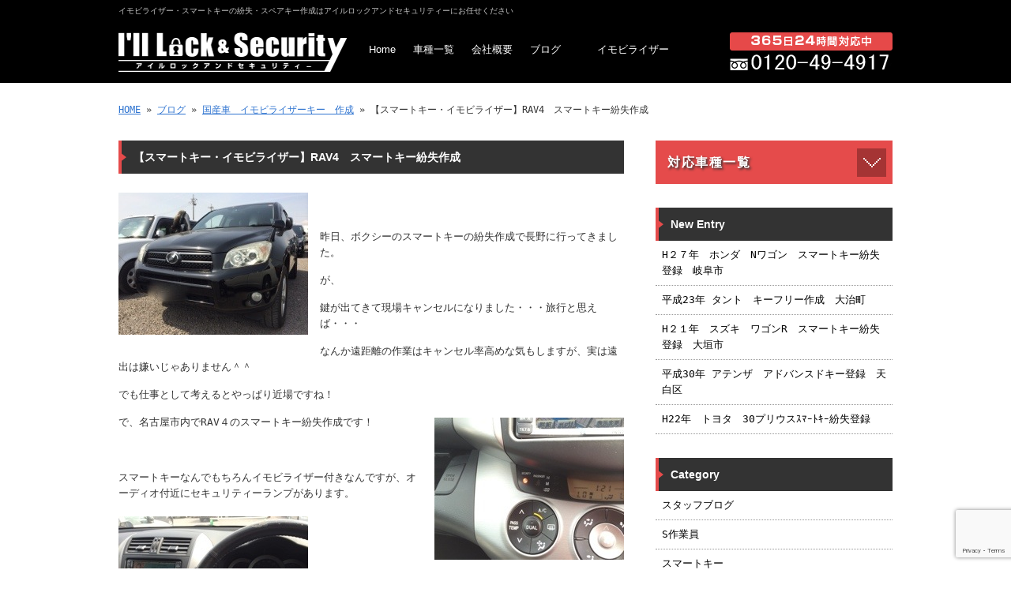

--- FILE ---
content_type: text/html; charset=UTF-8
request_url: https://www.kagi.nagoya/archives/895
body_size: 10600
content:
<!doctype html>
<html lang="ja" dir="ltr">
<head>
<meta charset="utf-8">
<title>【スマートキー・イモビライザー】RAV4　スマートキー紛失作成｜イモビライザー スマートキー の 紛失 開錠 ・ スペアキー 作成 なら :: アイルロックアンドセキュリティー</title>
<meta name="viewport" content="width=device-width,user-scalable=yes,initial-scale=1.0">
<link rel="stylesheet" href="https://www.kagi.nagoya/wp-content/themes/tpl-theme/style.css" type="text/css" media="all">
<link rel="stylesheet" href="https://www.kagi.nagoya/wp-content/themes/tpl-theme/color.css" type="text/css" media="all">
<meta property="fb:admins" content="100003094369843">
<meta property="og:url" content="https://www.kagi.nagoya/archives/895">
<meta property="og:title" content="【スマートキー・イモビライザー】RAV4　スマートキー紛失作成">
<meta property="og:type" content="article">
<meta property="og:image" content="https://www.kagi.nagoya/wp-content/uploads/20140403-205107.jpg">
<meta property="og:description" content="&nbsp; 昨日、ボクシーのスマートキーの紛失作成で長野に行ってきました。 が、 鍵が出てきて現場キャンセルになりました・・・旅行と思えば・・・ なんか遠距離の作業はキャンセル率高めな気もしますが、">
<meta property="og:site_name" content="イモビライザー スマートキー の 紛失 開錠 ・ スペアキー 作成 なら :: アイルロックアンドセキュリティー">
<meta name="description" content="イモビライザー、スマートキーなど車の鍵を紛失したらアイルロックアンドセキュリティーへ。幅広い車種に対応し、鍵の解除から交換、合鍵（スペアキー）の作成まで幅広く対応します。急なご依頼でもご安心を！名古屋を中心とした東海4県（愛知、岐阜、三重、静岡）即日対応致します。">
<meta name="keywords" content="鍵,紛失,イモビライザー,インテリ ジェントキー,車の鍵,紛失,合鍵,解除,スペアキー">
<!--[if IE]>
<meta http-equiv="X-UA-Compatible" content="IE=edge">
<![endif]-->
<!--[if lte IE 9]>
<script src="https://html5shim.googlecode.com/svn/trunk/html5.js"></script>
<script src="https://css3-mediaqueries-js.googlecode.com/svn/trunk/css3-mediaqueries.js"></script>
<script src="https://ie7-js.googlecode.com/svn/version/2.1(beta4)/IE9.js"></script> 
<![endif]-->
<meta name='robots' content='max-image-preview:large' />
<link rel='dns-prefetch' href='//code.jquery.com' />
<link rel='dns-prefetch' href='//s.w.org' />
<script type="text/javascript">
window._wpemojiSettings = {"baseUrl":"https:\/\/s.w.org\/images\/core\/emoji\/14.0.0\/72x72\/","ext":".png","svgUrl":"https:\/\/s.w.org\/images\/core\/emoji\/14.0.0\/svg\/","svgExt":".svg","source":{"concatemoji":"https:\/\/www.kagi.nagoya\/wp-includes\/js\/wp-emoji-release.min.js"}};
/*! This file is auto-generated */
!function(e,a,t){var n,r,o,i=a.createElement("canvas"),p=i.getContext&&i.getContext("2d");function s(e,t){var a=String.fromCharCode,e=(p.clearRect(0,0,i.width,i.height),p.fillText(a.apply(this,e),0,0),i.toDataURL());return p.clearRect(0,0,i.width,i.height),p.fillText(a.apply(this,t),0,0),e===i.toDataURL()}function c(e){var t=a.createElement("script");t.src=e,t.defer=t.type="text/javascript",a.getElementsByTagName("head")[0].appendChild(t)}for(o=Array("flag","emoji"),t.supports={everything:!0,everythingExceptFlag:!0},r=0;r<o.length;r++)t.supports[o[r]]=function(e){if(!p||!p.fillText)return!1;switch(p.textBaseline="top",p.font="600 32px Arial",e){case"flag":return s([127987,65039,8205,9895,65039],[127987,65039,8203,9895,65039])?!1:!s([55356,56826,55356,56819],[55356,56826,8203,55356,56819])&&!s([55356,57332,56128,56423,56128,56418,56128,56421,56128,56430,56128,56423,56128,56447],[55356,57332,8203,56128,56423,8203,56128,56418,8203,56128,56421,8203,56128,56430,8203,56128,56423,8203,56128,56447]);case"emoji":return!s([129777,127995,8205,129778,127999],[129777,127995,8203,129778,127999])}return!1}(o[r]),t.supports.everything=t.supports.everything&&t.supports[o[r]],"flag"!==o[r]&&(t.supports.everythingExceptFlag=t.supports.everythingExceptFlag&&t.supports[o[r]]);t.supports.everythingExceptFlag=t.supports.everythingExceptFlag&&!t.supports.flag,t.DOMReady=!1,t.readyCallback=function(){t.DOMReady=!0},t.supports.everything||(n=function(){t.readyCallback()},a.addEventListener?(a.addEventListener("DOMContentLoaded",n,!1),e.addEventListener("load",n,!1)):(e.attachEvent("onload",n),a.attachEvent("onreadystatechange",function(){"complete"===a.readyState&&t.readyCallback()})),(e=t.source||{}).concatemoji?c(e.concatemoji):e.wpemoji&&e.twemoji&&(c(e.twemoji),c(e.wpemoji)))}(window,document,window._wpemojiSettings);
</script>
<style type="text/css">
img.wp-smiley,
img.emoji {
	display: inline !important;
	border: none !important;
	box-shadow: none !important;
	height: 1em !important;
	width: 1em !important;
	margin: 0 0.07em !important;
	vertical-align: -0.1em !important;
	background: none !important;
	padding: 0 !important;
}
</style>
	<link rel='stylesheet' id='wp-block-library-css'  href='https://www.kagi.nagoya/wp-includes/css/dist/block-library/style.min.css' type='text/css' media='all' />
<style id='global-styles-inline-css' type='text/css'>
body{--wp--preset--color--black: #000000;--wp--preset--color--cyan-bluish-gray: #abb8c3;--wp--preset--color--white: #ffffff;--wp--preset--color--pale-pink: #f78da7;--wp--preset--color--vivid-red: #cf2e2e;--wp--preset--color--luminous-vivid-orange: #ff6900;--wp--preset--color--luminous-vivid-amber: #fcb900;--wp--preset--color--light-green-cyan: #7bdcb5;--wp--preset--color--vivid-green-cyan: #00d084;--wp--preset--color--pale-cyan-blue: #8ed1fc;--wp--preset--color--vivid-cyan-blue: #0693e3;--wp--preset--color--vivid-purple: #9b51e0;--wp--preset--gradient--vivid-cyan-blue-to-vivid-purple: linear-gradient(135deg,rgba(6,147,227,1) 0%,rgb(155,81,224) 100%);--wp--preset--gradient--light-green-cyan-to-vivid-green-cyan: linear-gradient(135deg,rgb(122,220,180) 0%,rgb(0,208,130) 100%);--wp--preset--gradient--luminous-vivid-amber-to-luminous-vivid-orange: linear-gradient(135deg,rgba(252,185,0,1) 0%,rgba(255,105,0,1) 100%);--wp--preset--gradient--luminous-vivid-orange-to-vivid-red: linear-gradient(135deg,rgba(255,105,0,1) 0%,rgb(207,46,46) 100%);--wp--preset--gradient--very-light-gray-to-cyan-bluish-gray: linear-gradient(135deg,rgb(238,238,238) 0%,rgb(169,184,195) 100%);--wp--preset--gradient--cool-to-warm-spectrum: linear-gradient(135deg,rgb(74,234,220) 0%,rgb(151,120,209) 20%,rgb(207,42,186) 40%,rgb(238,44,130) 60%,rgb(251,105,98) 80%,rgb(254,248,76) 100%);--wp--preset--gradient--blush-light-purple: linear-gradient(135deg,rgb(255,206,236) 0%,rgb(152,150,240) 100%);--wp--preset--gradient--blush-bordeaux: linear-gradient(135deg,rgb(254,205,165) 0%,rgb(254,45,45) 50%,rgb(107,0,62) 100%);--wp--preset--gradient--luminous-dusk: linear-gradient(135deg,rgb(255,203,112) 0%,rgb(199,81,192) 50%,rgb(65,88,208) 100%);--wp--preset--gradient--pale-ocean: linear-gradient(135deg,rgb(255,245,203) 0%,rgb(182,227,212) 50%,rgb(51,167,181) 100%);--wp--preset--gradient--electric-grass: linear-gradient(135deg,rgb(202,248,128) 0%,rgb(113,206,126) 100%);--wp--preset--gradient--midnight: linear-gradient(135deg,rgb(2,3,129) 0%,rgb(40,116,252) 100%);--wp--preset--duotone--dark-grayscale: url('#wp-duotone-dark-grayscale');--wp--preset--duotone--grayscale: url('#wp-duotone-grayscale');--wp--preset--duotone--purple-yellow: url('#wp-duotone-purple-yellow');--wp--preset--duotone--blue-red: url('#wp-duotone-blue-red');--wp--preset--duotone--midnight: url('#wp-duotone-midnight');--wp--preset--duotone--magenta-yellow: url('#wp-duotone-magenta-yellow');--wp--preset--duotone--purple-green: url('#wp-duotone-purple-green');--wp--preset--duotone--blue-orange: url('#wp-duotone-blue-orange');--wp--preset--font-size--small: 13px;--wp--preset--font-size--medium: 20px;--wp--preset--font-size--large: 36px;--wp--preset--font-size--x-large: 42px;}.has-black-color{color: var(--wp--preset--color--black) !important;}.has-cyan-bluish-gray-color{color: var(--wp--preset--color--cyan-bluish-gray) !important;}.has-white-color{color: var(--wp--preset--color--white) !important;}.has-pale-pink-color{color: var(--wp--preset--color--pale-pink) !important;}.has-vivid-red-color{color: var(--wp--preset--color--vivid-red) !important;}.has-luminous-vivid-orange-color{color: var(--wp--preset--color--luminous-vivid-orange) !important;}.has-luminous-vivid-amber-color{color: var(--wp--preset--color--luminous-vivid-amber) !important;}.has-light-green-cyan-color{color: var(--wp--preset--color--light-green-cyan) !important;}.has-vivid-green-cyan-color{color: var(--wp--preset--color--vivid-green-cyan) !important;}.has-pale-cyan-blue-color{color: var(--wp--preset--color--pale-cyan-blue) !important;}.has-vivid-cyan-blue-color{color: var(--wp--preset--color--vivid-cyan-blue) !important;}.has-vivid-purple-color{color: var(--wp--preset--color--vivid-purple) !important;}.has-black-background-color{background-color: var(--wp--preset--color--black) !important;}.has-cyan-bluish-gray-background-color{background-color: var(--wp--preset--color--cyan-bluish-gray) !important;}.has-white-background-color{background-color: var(--wp--preset--color--white) !important;}.has-pale-pink-background-color{background-color: var(--wp--preset--color--pale-pink) !important;}.has-vivid-red-background-color{background-color: var(--wp--preset--color--vivid-red) !important;}.has-luminous-vivid-orange-background-color{background-color: var(--wp--preset--color--luminous-vivid-orange) !important;}.has-luminous-vivid-amber-background-color{background-color: var(--wp--preset--color--luminous-vivid-amber) !important;}.has-light-green-cyan-background-color{background-color: var(--wp--preset--color--light-green-cyan) !important;}.has-vivid-green-cyan-background-color{background-color: var(--wp--preset--color--vivid-green-cyan) !important;}.has-pale-cyan-blue-background-color{background-color: var(--wp--preset--color--pale-cyan-blue) !important;}.has-vivid-cyan-blue-background-color{background-color: var(--wp--preset--color--vivid-cyan-blue) !important;}.has-vivid-purple-background-color{background-color: var(--wp--preset--color--vivid-purple) !important;}.has-black-border-color{border-color: var(--wp--preset--color--black) !important;}.has-cyan-bluish-gray-border-color{border-color: var(--wp--preset--color--cyan-bluish-gray) !important;}.has-white-border-color{border-color: var(--wp--preset--color--white) !important;}.has-pale-pink-border-color{border-color: var(--wp--preset--color--pale-pink) !important;}.has-vivid-red-border-color{border-color: var(--wp--preset--color--vivid-red) !important;}.has-luminous-vivid-orange-border-color{border-color: var(--wp--preset--color--luminous-vivid-orange) !important;}.has-luminous-vivid-amber-border-color{border-color: var(--wp--preset--color--luminous-vivid-amber) !important;}.has-light-green-cyan-border-color{border-color: var(--wp--preset--color--light-green-cyan) !important;}.has-vivid-green-cyan-border-color{border-color: var(--wp--preset--color--vivid-green-cyan) !important;}.has-pale-cyan-blue-border-color{border-color: var(--wp--preset--color--pale-cyan-blue) !important;}.has-vivid-cyan-blue-border-color{border-color: var(--wp--preset--color--vivid-cyan-blue) !important;}.has-vivid-purple-border-color{border-color: var(--wp--preset--color--vivid-purple) !important;}.has-vivid-cyan-blue-to-vivid-purple-gradient-background{background: var(--wp--preset--gradient--vivid-cyan-blue-to-vivid-purple) !important;}.has-light-green-cyan-to-vivid-green-cyan-gradient-background{background: var(--wp--preset--gradient--light-green-cyan-to-vivid-green-cyan) !important;}.has-luminous-vivid-amber-to-luminous-vivid-orange-gradient-background{background: var(--wp--preset--gradient--luminous-vivid-amber-to-luminous-vivid-orange) !important;}.has-luminous-vivid-orange-to-vivid-red-gradient-background{background: var(--wp--preset--gradient--luminous-vivid-orange-to-vivid-red) !important;}.has-very-light-gray-to-cyan-bluish-gray-gradient-background{background: var(--wp--preset--gradient--very-light-gray-to-cyan-bluish-gray) !important;}.has-cool-to-warm-spectrum-gradient-background{background: var(--wp--preset--gradient--cool-to-warm-spectrum) !important;}.has-blush-light-purple-gradient-background{background: var(--wp--preset--gradient--blush-light-purple) !important;}.has-blush-bordeaux-gradient-background{background: var(--wp--preset--gradient--blush-bordeaux) !important;}.has-luminous-dusk-gradient-background{background: var(--wp--preset--gradient--luminous-dusk) !important;}.has-pale-ocean-gradient-background{background: var(--wp--preset--gradient--pale-ocean) !important;}.has-electric-grass-gradient-background{background: var(--wp--preset--gradient--electric-grass) !important;}.has-midnight-gradient-background{background: var(--wp--preset--gradient--midnight) !important;}.has-small-font-size{font-size: var(--wp--preset--font-size--small) !important;}.has-medium-font-size{font-size: var(--wp--preset--font-size--medium) !important;}.has-large-font-size{font-size: var(--wp--preset--font-size--large) !important;}.has-x-large-font-size{font-size: var(--wp--preset--font-size--x-large) !important;}
</style>
<link rel='stylesheet' id='contact-form-7-css'  href='https://www.kagi.nagoya/wp-content/plugins/contact-form-7/includes/css/styles.css' type='text/css' media='all' />
<link rel='stylesheet' id='wp-pagenavi-css'  href='https://www.kagi.nagoya/wp-content/plugins/wp-pagenavi/pagenavi-css.css' type='text/css' media='all' />
<link rel='stylesheet' id='flexcss-css'  href='https://www.kagi.nagoya/wp-content/themes/tpl-theme/css/flexslider.css' type='text/css' media='all' />
<script type='text/javascript' src='//code.jquery.com/jquery-1.8.3.js' id='jquery-js'></script>
<script type='text/javascript' src='//ajaxzip3.github.io/ajaxzip3.js' id='jqzip-js'></script>
<script type='text/javascript' src='https://www.kagi.nagoya/wp-content/themes/tpl-theme/js/jquery.heightLine.js' id='heightLine-js'></script>
<script type='text/javascript' src='https://www.kagi.nagoya/wp-content/themes/tpl-theme/js/common.js' id='commons-js'></script>
<script type='text/javascript' src='https://www.kagi.nagoya/wp-content/themes/tpl-theme/js/jquery.flexslider-min.js' id='flexjs-js'></script>
<script type='text/javascript' src='https://www.kagi.nagoya/wp-content/themes/tpl-theme/js/yuga.js' id='yuga-js'></script>
<script type='text/javascript' src='https://www.kagi.nagoya/wp-content/themes/tpl-theme/js/jquery.ui.core.js' id='uicore-js'></script>
<link rel="https://api.w.org/" href="https://www.kagi.nagoya/wp-json/" /><link rel="alternate" type="application/json" href="https://www.kagi.nagoya/wp-json/wp/v2/posts/895" /><link rel="EditURI" type="application/rsd+xml" title="RSD" href="https://www.kagi.nagoya/xmlrpc.php?rsd" />
<link rel="wlwmanifest" type="application/wlwmanifest+xml" href="https://www.kagi.nagoya/wp-includes/wlwmanifest.xml" /> 
<link rel="canonical" href="https://www.kagi.nagoya/archives/895" />
<link rel='shortlink' href='https://www.kagi.nagoya/?p=895' />
<link rel="alternate" type="application/json+oembed" href="https://www.kagi.nagoya/wp-json/oembed/1.0/embed?url=https%3A%2F%2Fwww.kagi.nagoya%2Farchives%2F895" />
<link rel="alternate" type="text/xml+oembed" href="https://www.kagi.nagoya/wp-json/oembed/1.0/embed?url=https%3A%2F%2Fwww.kagi.nagoya%2Farchives%2F895&#038;format=xml" />
<script>
  (function(i,s,o,g,r,a,m){i['GoogleAnalyticsObject']=r;i[r]=i[r]||function(){
  (i[r].q=i[r].q||[]).push(arguments)},i[r].l=1*new Date();a=s.createElement(o),
  m=s.getElementsByTagName(o)[0];a.async=1;a.src=g;m.parentNode.insertBefore(a,m)
  })(window,document,'script','//www.google-analytics.com/analytics.js','ga');

  ga('create', 'UA-42659379-41', 'auto');
  ga('require', 'displayfeatures');
  ga('send', 'pageview');

</script><link rel="Shortcut Icon" type="image/x-icon" href="//www.kagi.nagoya/wp-content/uploads/2014/07/favicon.ico" />
<style type="text/css">.recentcomments a{display:inline !important;padding:0 !important;margin:0 !important;}</style>
<!-- BEGIN: WP Social Bookmarking Light HEAD --><script>
    (function (d, s, id) {
        var js, fjs = d.getElementsByTagName(s)[0];
        if (d.getElementById(id)) return;
        js = d.createElement(s);
        js.id = id;
        js.src = "//connect.facebook.net/ja_JP/sdk.js#xfbml=1&version=v2.7";
        fjs.parentNode.insertBefore(js, fjs);
    }(document, 'script', 'facebook-jssdk'));
</script>
<style type="text/css">.wp_social_bookmarking_light{
    border: 0 !important;
    padding: 10px 0 20px 0 !important;
    margin: 0 !important;
}
.wp_social_bookmarking_light div{
    float: left !important;
    border: 0 !important;
    padding: 0 !important;
    margin: 0 5px 0px 0 !important;
    min-height: 30px !important;
    line-height: 18px !important;
    text-indent: 0 !important;
}
.wp_social_bookmarking_light img{
    border: 0 !important;
    padding: 0;
    margin: 0;
    vertical-align: top !important;
}
.wp_social_bookmarking_light_clear{
    clear: both !important;
}
#fb-root{
    display: none;
}
.wsbl_twitter{
    width: 100px;
}
.wsbl_facebook_like iframe{
    max-width: none !important;
}
</style>
<!-- END: WP Social Bookmarking Light HEAD -->
<!-- Google Tag Manager -->
<script>(function(w,d,s,l,i){w[l]=w[l]||[];w[l].push({'gtm.start':
new Date().getTime(),event:'gtm.js'});var f=d.getElementsByTagName(s)[0],
j=d.createElement(s),dl=l!='dataLayer'?'&l='+l:'';j.async=true;j.src=
'https://www.googletagmanager.com/gtm.js?id='+i+dl;f.parentNode.insertBefore(j,f);
})(window,document,'script','dataLayer','GTM-M6QV33K');</script>
<!-- End Google Tag Manager -->
	</head>
<body data-rsssl=1 class="post-template-default single single-post postid-895 single-format-standard">
	<!-- Google Tag Manager (noscript) -->
<noscript><iframe src="https://www.googletagmanager.com/ns.html?id=GTM-M6QV33K"
height="0" width="0" style="display:none;visibility:hidden"></iframe></noscript>
<!-- End Google Tag Manager (noscript) -->
<div id="fb-root"></div>
<script>
(function(d, s, id) {
  var js, fjs = d.getElementsByTagName(s)[0];
  if (d.getElementById(id)) return;
  js = d.createElement(s); js.id = id;
  js.src = "//connect.facebook.net/ja_JP/all.js#xfbml=1&appId=369793073128441";
  fjs.parentNode.insertBefore(js, fjs);
}(document, 'script', 'facebook-jssdk'));
</script>
<div id="wrapper" class="column-right">
	<header id="header">
    	<div class="inner">
        	<div id="sp-left">
                <h1>イモビライザー・スマートキーの紛失・スペアキー作成はアイルロックアンドセキュリティーにお任せください</h1>
                <p id="logo"><a href="/"><img src="https://www.kagi.nagoya/wp-content/themes/tpl-theme/images/common/logo.png" alt=""></a></p>
                <p id="tel"><img src="https://www.kagi.nagoya/wp-content/themes/tpl-theme/images/common/tel.png" alt="365日24時間対応中 tel:0120-49-4917"></p>
            </div>
	        <p id="openmenu"><img src="https://www.kagi.nagoya/wp-content/themes/tpl-theme/images/mobile/header-menu.gif" alt="menu"></p>
            <nav>
                <ul id="globalnavi" class="clearfix">
                    <li id="openmenu2">menu</li>
                    <li><a href="/">Home</a></li>
     
                    <li><a href="https://www.kagi.nagoya#makers">車種一覧</a></li>
                    <li><a href="/information">会社概要</a></li>
                    <li><a href="/blog">ブログ</a></li>
				    <li><a href="/immobilizer">イモビライザー</a></li>
					 
					<!--  11/01  停止
                    <li><a href="/contact">問い合わせ</a></li>
					-->					
					
                </ul>
            </nav>
        </div><!--/.inner-->
    </header><!--/#header-->
	    
		            <div id="breadcrumb">
            	<a href="/">HOME</a> &raquo; <a href="/blog">ブログ</a> &raquo; <a href="https://www.kagi.nagoya/archives/category/%e5%9b%bd%e7%94%a3%e8%bb%8a%e3%80%80%e3%82%a4%e3%83%a2%e3%83%93%e3%83%a9%e3%82%a4%e3%82%b6%e3%83%bc%e3%82%ad%e3%83%bc%e3%80%80%e4%bd%9c%e6%88%90" rel="category tag">国産車　イモビライザーキー　作成</a> &raquo; 【スマートキー・イモビライザー】RAV4　スマートキー紛失作成            </div><!--/breadcrumb-->
           
		    
    <div id="container" class="clearfix">
        <div id="main">
        
                    
            
		                    <h2 class="blogtitle">【スマートキー・イモビライザー】RAV4　スマートキー紛失作成</h2>
            

			
			
			
			                
            <article class="article">
            	<div class="post-content">
                
                	<p><a href="https://www.kagi.nagoya/wp-content/uploads/20140403-205107.jpg"><img loading="lazy" class="size-full alignleft" src="https://www.kagi.nagoya/wp-content/uploads/20140403-205107.jpg" alt="20140403-205107.jpg" width="240" height="180" /></a></p>
<p>&nbsp;</p>
<p>昨日、ボクシーのスマートキーの紛失作成で長野に行ってきました。</p>
<p>が、</p>
<p>鍵が出てきて現場キャンセルになりました・・・旅行と思えば・・・</p>
<p>なんか遠距離の作業はキャンセル率高めな気もしますが、実は遠出は嫌いじゃありません＾＾</p>
<p>でも仕事として考えるとやっぱり近場ですね！</p>
<p>で、名古屋市内でRAV４のスマートキー紛失作成です！<img loading="lazy" class="size-full alignright" src="https://www.kagi.nagoya/wp-content/uploads/20140403-205116.jpg" alt="20140403-205116.jpg" width="240" height="180" /></p>
<p>&nbsp;</p>
<p>スマートキーなんでもちろんイモビライザー付きなんですが、オーディオ付近にセキュリティーランプがあります。</p>
<p><a href="https://www.kagi.nagoya/wp-content/uploads/20140403-205121.jpg"><img loading="lazy" class="size-full alignleft" src="https://www.kagi.nagoya/wp-content/uploads/20140403-205121.jpg" alt="20140403-205121.jpg" width="240" height="180" /></a></p>
<p>&nbsp;</p>
<p>&nbsp;</p>
<p>このランプを何とかして消してやろうと、日本中、世界中の鍵屋さんが日々試行錯誤しています。</p>
<p>消すことが出来れば、エンジンが気持ちよくかかります。</p>
<p>鍵屋さんも気持ちよくなれます。</p>
<p>気持ちよくなれる仕事をくださってありがとうございます！万が一鍵のトラブルの時はまたよろしくお願いします！</p>
<p><span style="color: #0000ff; font-size: 18pt;">0120-69-2449　</span>年中無休24時間です！</p>
<p>それはそうと、来週は大阪いったり、その後も何かと目白押しで、むちゃんこ忙しくなりそうで・・・今月はブログ更新は厳しいかもです。が、大阪の興奮を伝えたくて仕方なくなっちゃうと思うので、ブログ書いちゃうでしょうね＾＾</p>
<p>太るでしょうね、大阪。ソウルフード多いですから。</p>
<p><a href="https://www.kagi.nagoya/wp-content/uploads/20140504-074452.jpg"><img loading="lazy" class=" alignright" src="https://www.kagi.nagoya/wp-content/uploads/20140504-074452.jpg" alt="20140504-074452.jpg" width="391" height="293" /></a></p>
<p>名古屋のNO１・ソウルフードは、</p>
<p>手羽先でもきしめんでもなく、味噌煮込みでもなければ、エビフリャーなんてもってのほかの勘違い。ただ方言です。</p>
<p>名古屋と言えばコレ、あんかけパスタですよね！</p>
<p>でも何故か県外の人にはいまいち評判が・・・</p>
<p>世界にはばたけ！！</p>
                
					
                    												<div class='wp_social_bookmarking_light'>        <div class="wsbl_facebook_like"><div id="fb-root"></div><div class="fb-like" data-href="https://www.kagi.nagoya/archives/895" data-layout="button_count" data-action="like" data-width="100" data-share="false" data-show_faces="false" ></div></div>        <div class="wsbl_facebook_share"><div id="fb-root"></div><div class="fb-share-button" data-href="https://www.kagi.nagoya/archives/895" data-type="button_count"></div></div>        <div class="wsbl_twitter"><a href="https://twitter.com/share" class="twitter-share-button" data-url="https://www.kagi.nagoya/archives/895" data-text="【スマートキー・イモビライザー】RAV4　スマートキー紛失作成" data-lang="ja">Tweet</a></div>        <div class="wsbl_line"><a href='http://line.me/R/msg/text/?%E3%80%90%E3%82%B9%E3%83%9E%E3%83%BC%E3%83%88%E3%82%AD%E3%83%BC%E3%83%BB%E3%82%A4%E3%83%A2%E3%83%93%E3%83%A9%E3%82%A4%E3%82%B6%E3%83%BC%E3%80%91RAV4%E3%80%80%E3%82%B9%E3%83%9E%E3%83%BC%E3%83%88%E3%82%AD%E3%83%BC%E7%B4%9B%E5%A4%B1%E4%BD%9C%E6%88%90%0D%0Ahttps%3A%2F%2Fwww.kagi.nagoya%2Farchives%2F895' title='LINEで送る' rel=nofollow class='wp_social_bookmarking_light_a' ><img src='https://www.kagi.nagoya/wp-content/plugins/wp-social-bookmarking-light/public/images/line88x20.png' alt='LINEで送る' title='LINEで送る' width='88' height='20' class='wp_social_bookmarking_light_img' /></a></div></div>
<br class='wp_social_bookmarking_light_clear' />
                        
                                        
            	</div><!--/post-content-->
                <div class="post-meta">
                
                2014年5月10日(土) 15:51｜カテゴリー：<a href="https://www.kagi.nagoya/archives/category/%e5%9b%bd%e7%94%a3%e8%bb%8a%e3%80%80%e3%82%a4%e3%83%a2%e3%83%93%e3%83%a9%e3%82%a4%e3%82%b6%e3%83%bc%e3%82%ad%e3%83%bc%e3%80%80%e4%bd%9c%e6%88%90" rel="category tag">国産車　イモビライザーキー　作成</a>                </div><!--/post-meta-->
                            </article><!--/article-->
			

            
            
                        <table border="0" width="100%" id="single-paging">
                 <tr>
                     <td align="left">
                         &laquo; <a href="https://www.kagi.nagoya/archives/881" rel="prev">【スマートキー・イモビライザー】ハイラックスサーフ　イモビライザーキー紛失作成</a>                    </td>
                    <td align="right">
                         <a href="https://www.kagi.nagoya/archives/976" rel="next">【スマートキー・イモビライザー】30系プリウス　スマートキー紛失作成。</a> &raquo;                    </td>
                </tr>
            </table>
            
        </div><!--#main-->
        
		    	<div class="sidebar">
        	<div class="ac-box">
                <h3 class="ac-title">対応車種一覧</h3>
            	<div class="ac-inner">
                	<h4 class="ac-title"><a href="javascript:void(0)">TOYOTA</a></h4>
                    <ul class="ac-inner">
                        <li><a href="/archives/taxo_cat/toyota#car1">「あ～お」</a></li>
                        <li><a href="/archives/taxo_cat/toyota#car2">「か～こ」</a></li>
                        <li><a href="/archives/taxo_cat/toyota#car3">「さ～そ」</a></li>
                        <li><a href="/archives/taxo_cat/toyota#car4">「た～と」</a></li>
                        <li><a href="/archives/taxo_cat/toyota#car5">「な～の」</a></li>
                        <li><a href="/archives/taxo_cat/toyota#car6">「は～ほ」</a></li>
                        <li><a href="/archives/taxo_cat/toyota#car7">「ま～も」</a></li>
                        <li><a href="/archives/taxo_cat/toyota#car8">「や～よ」</a></li>
                        <li><a href="/archives/taxo_cat/toyota#car9">「ら～ろ」</a></li>
                        <li><a href="/archives/taxo_cat/toyota#car10">「わ～ん」</a></li>
                    </ul>

                	<h4 class="ac-title"><a href="javascript:void(0)">HONDA</a></h4>
                    <ul class="ac-inner">
                        <li><a href="/archives/taxo_cat/honda#car1">「あ～お」</a></li>
                        <li><a href="/archives/taxo_cat/honda#car2">「か～こ」</a></li>
                        <li><a href="/archives/taxo_cat/honda#car3">「さ～そ」</a></li>
                        <li><a href="/archives/taxo_cat/honda#car4">「た～と」</a></li>
                        <li><a href="/archives/taxo_cat/honda#car5">「な～の」</a></li>
                        <li><a href="/archives/taxo_cat/honda#car6">「は～ほ」</a></li>
                        <li><a href="/archives/taxo_cat/honda#car7">「ま～も」</a></li>
                        <li><a href="/archives/taxo_cat/honda#car8">「や～よ」</a></li>
                        <li><a href="/archives/taxo_cat/honda#car9">「ら～ろ」</a></li>
                        <li><a href="/archives/taxo_cat/honda#car10">「わ～ん」</a></li>
                    </ul>
                    
                	<h4 class="ac-title"><a href="javascript:void(0)">NISSAN</a></h4>
                    <ul class="ac-inner">
                        <li><a href="/archives/taxo_cat/nissan#car1">「あ～お」</a></li>
                        <li><a href="/archives/taxo_cat/nissan#car2">「か～こ」</a></li>
                        <li><a href="/archives/taxo_cat/nissan#car3">「さ～そ」</a></li>
                        <li><a href="/archives/taxo_cat/nissan#car4">「た～と」</a></li>
                        <li><a href="/archives/taxo_cat/nissan#car5">「な～の」</a></li>
                        <li><a href="/archives/taxo_cat/nissan#car6">「は～ほ」</a></li>
                        <li><a href="/archives/taxo_cat/nissan#car7">「ま～も」</a></li>
                        <li><a href="/archives/taxo_cat/nissan#car8">「や～よ」</a></li>
                        <li><a href="/archives/taxo_cat/nissan#car9">「ら～ろ」</a></li>
                        <li><a href="/archives/taxo_cat/nissan#car10">「わ～ん」</a></li>
                    </ul>
                    
                	<h4 class="ac-title"><a href="javascript:void(0)">SUZUKI</a></h4>
                    <ul class="ac-inner">
                        <li><a href="/archives/taxo_cat/suzuki#car1">「あ～お」</a></li>
                        <li><a href="/archives/taxo_cat/suzuki#car2">「か～こ」</a></li>
                        <li><a href="/archives/taxo_cat/suzuki#car3">「さ～そ」</a></li>
                        <li><a href="/archives/taxo_cat/suzuki#car4">「た～と」</a></li>
                        <li><a href="/archives/taxo_cat/suzuki#car5">「な～の」</a></li>
                        <li><a href="/archives/taxo_cat/suzuki#car6">「は～ほ」</a></li>
                        <li><a href="/archives/taxo_cat/suzuki#car7">「ま～も」</a></li>
                        <li><a href="/archives/taxo_cat/suzuki#car8">「や～よ」</a></li>
                        <li><a href="/archives/taxo_cat/suzuki#car9">「ら～ろ」</a></li>
                        <li><a href="/archives/taxo_cat/suzuki#car10">「わ～ん」</a></li>
                    </ul>

                	<h4 class="ac-title"><a href="javascript:void(0)">MAZDA</a></h4>
                    <ul class="ac-inner">
                        <li><a href="/archives/taxo_cat/mazda#car1">「あ～お」</a></li>
                        <li><a href="/archives/taxo_cat/mazda#car2">「か～こ」</a></li>
                        <li><a href="/archives/taxo_cat/mazda#car3">「さ～そ」</a></li>
                        <li><a href="/archives/taxo_cat/mazda#car4">「た～と」</a></li>
                        <li><a href="/archives/taxo_cat/mazda#car5">「な～の」</a></li>
                        <li><a href="/archives/taxo_cat/mazda#car6">「は～ほ」</a></li>
                        <li><a href="/archives/taxo_cat/mazda#car7">「ま～も」</a></li>
                        <li><a href="/archives/taxo_cat/mazda#car8">「や～よ」</a></li>
                        <li><a href="/archives/taxo_cat/mazda#car9">「ら～ろ」</a></li>
                        <li><a href="/archives/taxo_cat/mazda#car10">「わ～ん」</a></li>
                    </ul>
                    
                	<h4 class="ac-title"><a href="javascript:void(0)">MITSUBISHI</a></h4>
                    <ul class="ac-inner">
                        <li><a href="/archives/taxo_cat/mitsubishi#car1">「あ～お」</a></li>
                        <li><a href="/archives/taxo_cat/mitsubishi#car2">「か～こ」</a></li>
                        <li><a href="/archives/taxo_cat/mitsubishi#car3">「さ～そ」</a></li>
                        <li><a href="/archives/taxo_cat/mitsubishi#car4">「た～と」</a></li>
                        <li><a href="/archives/taxo_cat/mitsubishi#car5">「な～の」</a></li>
                        <li><a href="/archives/taxo_cat/mitsubishi#car6">「は～ほ」</a></li>
                        <li><a href="/archives/taxo_cat/mitsubishi#car7">「ま～も」</a></li>
                        <li><a href="/archives/taxo_cat/mitsubishi#car8">「や～よ」</a></li>
                        <li><a href="/archives/taxo_cat/mitsubishi#car9">「ら～ろ」</a></li>
                        <li><a href="/archives/taxo_cat/mitsubishi#car10">「わ～ん」</a></li>
                    </ul>

                	<h4 class="ac-title"><a href="javascript:void(0)">DAIHATSU</a></h4>
                    <ul class="ac-inner">
                        <li><a href="/archives/taxo_cat/daihatsu#car1">「あ～お」</a></li>
                        <li><a href="/archives/taxo_cat/daihatsu#car2">「か～こ」</a></li>
                        <li><a href="/archives/taxo_cat/daihatsu#car3">「さ～そ」</a></li>
                        <li><a href="/archives/taxo_cat/daihatsu#car4">「た～と」</a></li>
                        <li><a href="/archives/taxo_cat/daihatsu#car5">「な～の」</a></li>
                        <li><a href="/archives/taxo_cat/daihatsu#car6">「は～ほ」</a></li>
                        <li><a href="/archives/taxo_cat/daihatsu#car7">「ま～も」</a></li>
                        <li><a href="/archives/taxo_cat/daihatsu#car8">「や～よ」</a></li>
                        <li><a href="/archives/taxo_cat/daihatsu#car9">「ら～ろ」</a></li>
                        <li><a href="/archives/taxo_cat/daihatsu#car10">「わ～ん」</a></li>
                    </ul>

                	<h4 class="ac-title"><a href="javascript:void(0)">SUBARU</a></h4>
                    <ul class="ac-inner">
                        <li><a href="/archives/taxo_cat/subaru#car1">「あ～お」</a></li>
                        <li><a href="/archives/taxo_cat/subaru#car2">「か～こ」</a></li>
                        <li><a href="/archives/taxo_cat/subaru#car3">「さ～そ」</a></li>
                        <li><a href="/archives/taxo_cat/subaru#car4">「た～と」</a></li>
                        <li><a href="/archives/taxo_cat/subaru#car5">「な～の」</a></li>
                        <li><a href="/archives/taxo_cat/subaru#car6">「は～ほ」</a></li>
                        <li><a href="/archives/taxo_cat/subaru#car7">「ま～も」</a></li>
                        <li><a href="/archives/taxo_cat/subaru#car8">「や～よ」</a></li>
                        <li><a href="/archives/taxo_cat/subaru#car9">「ら～ろ」</a></li>
                        <li><a href="/archives/taxo_cat/subaru#car10">「わ～ん」</a></li>
                    </ul>
                    
                	<h4 class="ac-title"><a href="javascript:void(0)">その他</a></h4>
                    <ul class="ac-inner">
                        <li><a href="/archives/taxo_cat/other#car1">「あ～お」</a></li>
                        <li><a href="/archives/taxo_cat/other#car2">「か～こ」</a></li>
                        <li><a href="/archives/taxo_cat/other#car3">「さ～そ」</a></li>
                        <li><a href="/archives/taxo_cat/other#car4">「た～と」</a></li>
                        <li><a href="/archives/taxo_cat/other#car5">「な～の」</a></li>
                        <li><a href="/archives/taxo_cat/other#car6">「は～ほ」</a></li>
                        <li><a href="/archives/taxo_cat/other#car7">「ま～も」</a></li>
                        <li><a href="/archives/taxo_cat/other#car8">「や～よ」</a></li>
                        <li><a href="/archives/taxo_cat/other#car9">「ら～ろ」</a></li>
                        <li><a href="/archives/taxo_cat/other#car10">「わ～ん」</a></li>
                    </ul>

                </div>
            </div>
            
        	<section class="widget">
            	<h3>New Entry</h3>
                <ul>
                		<li><a href='https://www.kagi.nagoya/archives/4218'>H２７年　ホンダ　Nワゴン　スマートキー紛失登録　岐阜市</a></li>
	<li><a href='https://www.kagi.nagoya/archives/4215'>平成23年 タント　キーフリー作成　大治町</a></li>
	<li><a href='https://www.kagi.nagoya/archives/4212'>H２１年　スズキ　ワゴンR　スマートキー紛失登録　大垣市</a></li>
	<li><a href='https://www.kagi.nagoya/archives/4209'>平成30年 アテンザ　アドバンスドキー登録　天白区</a></li>
	<li><a href='https://www.kagi.nagoya/archives/4206'>H22年　トヨタ　30プリウスｽﾏｰﾄｷｰ紛失登録</a></li>
                </ul>
            </section>

        	<section class="widget">
            	<h3>Category</h3>
                <ul>
                		<li class="cat-item cat-item-1"><a href="https://www.kagi.nagoya/archives/category/staffblog">スタッフブログ</a>
<ul class='children'>
	<li class="cat-item cat-item-154"><a href="https://www.kagi.nagoya/archives/category/staffblog/s%e4%bd%9c%e6%a5%ad%e5%93%a1">S作業員</a>
</li>
</ul>
</li>
	<li class="cat-item cat-item-152"><a href="https://www.kagi.nagoya/archives/category/%e3%82%b9%e3%83%9e%e3%83%bc%e3%83%88%e3%82%ad%e3%83%bc">スマートキー</a>
</li>
	<li class="cat-item cat-item-29"><a href="https://www.kagi.nagoya/archives/category/blogs">ブログ</a>
</li>
	<li class="cat-item cat-item-23"><a href="https://www.kagi.nagoya/archives/category/jpn-immobilizer">国産車　イモビライザーキー</a>
<ul class='children'>
	<li class="cat-item cat-item-155"><a href="https://www.kagi.nagoya/archives/category/jpn-immobilizer/%e3%82%b9%e3%82%ba%e3%82%ad">スズキ</a>
</li>
	<li class="cat-item cat-item-147"><a href="https://www.kagi.nagoya/archives/category/jpn-immobilizer/%e3%82%b9%e3%83%90%e3%83%ab">スバル</a>
</li>
	<li class="cat-item cat-item-153"><a href="https://www.kagi.nagoya/archives/category/jpn-immobilizer/%e3%83%80%e3%82%a4%e3%83%8f%e3%83%84">ダイハツ</a>
</li>
	<li class="cat-item cat-item-25"><a href="https://www.kagi.nagoya/archives/category/jpn-immobilizer/%e3%83%88%e3%83%a8%e3%82%bf">トヨタ</a>
</li>
	<li class="cat-item cat-item-146"><a href="https://www.kagi.nagoya/archives/category/jpn-immobilizer/%e3%83%8b%e3%83%83%e3%82%b5%e3%83%b3">ニッサン</a>
</li>
	<li class="cat-item cat-item-37"><a href="https://www.kagi.nagoya/archives/category/jpn-immobilizer/%e3%83%9b%e3%83%b3%e3%83%80">ホンダ</a>
</li>
	<li class="cat-item cat-item-151"><a href="https://www.kagi.nagoya/archives/category/jpn-immobilizer/%e3%83%9e%e3%83%84%e3%83%80">マツダ</a>
</li>
</ul>
</li>
	<li class="cat-item cat-item-26"><a href="https://www.kagi.nagoya/archives/category/%e5%9b%bd%e7%94%a3%e8%bb%8a%e3%80%80%e3%82%a4%e3%83%a2%e3%83%93%e3%83%a9%e3%82%a4%e3%82%b6%e3%83%bc%e3%82%ad%e3%83%bc%e3%80%80%e4%bd%9c%e6%88%90">国産車　イモビライザーキー　作成</a>
</li>
	<li class="cat-item cat-item-156"><a href="https://www.kagi.nagoya/archives/category/%e5%a4%96%e8%bb%8a">外車</a>
</li>
	<li class="cat-item cat-item-30"><a href="https://www.kagi.nagoya/archives/category/%e8%ad%b7%e8%ba%ab%e7%94%a8%e5%93%81">護身用品</a>
</li>
	<li class="cat-item cat-item-28"><a href="https://www.kagi.nagoya/archives/category/%e8%bc%b8%e5%85%a5%e8%bb%8a%e3%80%80%e9%8d%b5%e4%bd%9c%e6%88%90">輸入車　鍵作成</a>
</li>
	<li class="cat-item cat-item-27"><a href="https://www.kagi.nagoya/archives/category/%e9%98%b2%e7%8a%af%e9%8c%a0%e5%89%8d">防犯錠前</a>
</li>
                </ul>
            </section>
            
			            <p><a href="https://www.facebook.com/kagibouhan" target="_blank"><img src="https://www.kagi.nagoya/wp-content/themes/tpl-theme/images/common/facebook.gif" alt="facebookページ"></a></p>

            <div id="facebookLikeBox">
                <div class="fb-like-box" data-href="https://www.facebook.com/kagibouhan" data-width="300" data-colorscheme="light" data-show-faces="false" data-header="true" data-stream="true" data-show-border="true">
                </div>
            </div>
            
            <p><a href="http://www.kagi-bouhan.com/" target="_blank"><img src="https://www.kagi.nagoya/wp-content/themes/tpl-theme/images/common/bnr_kagi-bouhan.jpg" alt="カギのトラブルはアイルロックアンドセキュリティー！"></a></p>

        </div><!--/.sidebar-->
    </div><!--/#container-->

	<p id="pagetop"><a href="#wrapper">▲TOPへ</a></p>
	<footer id="footer">
				<nav class="inner">
			<ul>
				<li><a href="/">HOME</a></li>
				<li><a href="/immobilizer">IMMOBILIZER</a></li>
				<li><a href="https://www.kagi.nagoya#makers">CAR LINEUP</a></li>
				<li><a href="/information">COMPANY</a></li>
				<li><a href="/blog">BLOG</a></li>
				
				<!-- 11/1 停止
				<li><a href="/contact">CONTACT</a></li>
				-->
			
			</ul>
			<p id="copy">Copyright © 2026 イモビライザー スマートキー の 紛失 開錠 ・ スペアキー 作成 なら :: アイルロックアンドセキュリティー All Rights Reserved.</p>
		</nav>
	</footer><!--/#footer-->
	<div id="footer-bottom" class="mobile">
		<a href="/">Home</a>
		<a href="tel:0120-49-4917" onClick="ga('send', 'event', 'tel', 'tap', 'footer-gnavi');">Tel</a>
		<a href="https://www.google.co.jp/maps?q=愛知県豊田市東新町6丁目5-1">Map</a>
		
		<!-- 11/1 停止
		<a href="/contact">Mail</a>
		-->

	</div>
</div><!--/#wrapper-->

<!-- BEGIN: WP Social Bookmarking Light FOOTER -->    <script>!function(d,s,id){var js,fjs=d.getElementsByTagName(s)[0],p=/^http:/.test(d.location)?'http':'https';if(!d.getElementById(id)){js=d.createElement(s);js.id=id;js.src=p+'://platform.twitter.com/widgets.js';fjs.parentNode.insertBefore(js,fjs);}}(document, 'script', 'twitter-wjs');</script><!-- END: WP Social Bookmarking Light FOOTER -->
<script type='text/javascript' src='https://www.kagi.nagoya/wp-content/plugins/contact-form-7/includes/swv/js/index.js' id='swv-js'></script>
<script type='text/javascript' id='contact-form-7-js-extra'>
/* <![CDATA[ */
var wpcf7 = {"api":{"root":"https:\/\/www.kagi.nagoya\/wp-json\/","namespace":"contact-form-7\/v1"}};
/* ]]> */
</script>
<script type='text/javascript' src='https://www.kagi.nagoya/wp-content/plugins/contact-form-7/includes/js/index.js' id='contact-form-7-js'></script>
<script type='text/javascript' src='https://www.google.com/recaptcha/api.js?render=6LdbRPQUAAAAAOLrJXnMNwQVs2ISSh4tIB5rS7Bg&#038;ver=3.0' id='google-recaptcha-js'></script>
<script type='text/javascript' src='https://www.kagi.nagoya/wp-includes/js/dist/vendor/regenerator-runtime.min.js' id='regenerator-runtime-js'></script>
<script type='text/javascript' src='https://www.kagi.nagoya/wp-includes/js/dist/vendor/wp-polyfill.min.js' id='wp-polyfill-js'></script>
<script type='text/javascript' id='wpcf7-recaptcha-js-extra'>
/* <![CDATA[ */
var wpcf7_recaptcha = {"sitekey":"6LdbRPQUAAAAAOLrJXnMNwQVs2ISSh4tIB5rS7Bg","actions":{"homepage":"homepage","contactform":"contactform"}};
/* ]]> */
</script>
<script type='text/javascript' src='https://www.kagi.nagoya/wp-content/plugins/contact-form-7/modules/recaptcha/index.js' id='wpcf7-recaptcha-js'></script>
</body>
</html>


--- FILE ---
content_type: text/html; charset=utf-8
request_url: https://www.google.com/recaptcha/api2/anchor?ar=1&k=6LdbRPQUAAAAAOLrJXnMNwQVs2ISSh4tIB5rS7Bg&co=aHR0cHM6Ly93d3cua2FnaS5uYWdveWE6NDQz&hl=en&v=N67nZn4AqZkNcbeMu4prBgzg&size=invisible&anchor-ms=20000&execute-ms=30000&cb=sxmlmfxg53xb
body_size: 48756
content:
<!DOCTYPE HTML><html dir="ltr" lang="en"><head><meta http-equiv="Content-Type" content="text/html; charset=UTF-8">
<meta http-equiv="X-UA-Compatible" content="IE=edge">
<title>reCAPTCHA</title>
<style type="text/css">
/* cyrillic-ext */
@font-face {
  font-family: 'Roboto';
  font-style: normal;
  font-weight: 400;
  font-stretch: 100%;
  src: url(//fonts.gstatic.com/s/roboto/v48/KFO7CnqEu92Fr1ME7kSn66aGLdTylUAMa3GUBHMdazTgWw.woff2) format('woff2');
  unicode-range: U+0460-052F, U+1C80-1C8A, U+20B4, U+2DE0-2DFF, U+A640-A69F, U+FE2E-FE2F;
}
/* cyrillic */
@font-face {
  font-family: 'Roboto';
  font-style: normal;
  font-weight: 400;
  font-stretch: 100%;
  src: url(//fonts.gstatic.com/s/roboto/v48/KFO7CnqEu92Fr1ME7kSn66aGLdTylUAMa3iUBHMdazTgWw.woff2) format('woff2');
  unicode-range: U+0301, U+0400-045F, U+0490-0491, U+04B0-04B1, U+2116;
}
/* greek-ext */
@font-face {
  font-family: 'Roboto';
  font-style: normal;
  font-weight: 400;
  font-stretch: 100%;
  src: url(//fonts.gstatic.com/s/roboto/v48/KFO7CnqEu92Fr1ME7kSn66aGLdTylUAMa3CUBHMdazTgWw.woff2) format('woff2');
  unicode-range: U+1F00-1FFF;
}
/* greek */
@font-face {
  font-family: 'Roboto';
  font-style: normal;
  font-weight: 400;
  font-stretch: 100%;
  src: url(//fonts.gstatic.com/s/roboto/v48/KFO7CnqEu92Fr1ME7kSn66aGLdTylUAMa3-UBHMdazTgWw.woff2) format('woff2');
  unicode-range: U+0370-0377, U+037A-037F, U+0384-038A, U+038C, U+038E-03A1, U+03A3-03FF;
}
/* math */
@font-face {
  font-family: 'Roboto';
  font-style: normal;
  font-weight: 400;
  font-stretch: 100%;
  src: url(//fonts.gstatic.com/s/roboto/v48/KFO7CnqEu92Fr1ME7kSn66aGLdTylUAMawCUBHMdazTgWw.woff2) format('woff2');
  unicode-range: U+0302-0303, U+0305, U+0307-0308, U+0310, U+0312, U+0315, U+031A, U+0326-0327, U+032C, U+032F-0330, U+0332-0333, U+0338, U+033A, U+0346, U+034D, U+0391-03A1, U+03A3-03A9, U+03B1-03C9, U+03D1, U+03D5-03D6, U+03F0-03F1, U+03F4-03F5, U+2016-2017, U+2034-2038, U+203C, U+2040, U+2043, U+2047, U+2050, U+2057, U+205F, U+2070-2071, U+2074-208E, U+2090-209C, U+20D0-20DC, U+20E1, U+20E5-20EF, U+2100-2112, U+2114-2115, U+2117-2121, U+2123-214F, U+2190, U+2192, U+2194-21AE, U+21B0-21E5, U+21F1-21F2, U+21F4-2211, U+2213-2214, U+2216-22FF, U+2308-230B, U+2310, U+2319, U+231C-2321, U+2336-237A, U+237C, U+2395, U+239B-23B7, U+23D0, U+23DC-23E1, U+2474-2475, U+25AF, U+25B3, U+25B7, U+25BD, U+25C1, U+25CA, U+25CC, U+25FB, U+266D-266F, U+27C0-27FF, U+2900-2AFF, U+2B0E-2B11, U+2B30-2B4C, U+2BFE, U+3030, U+FF5B, U+FF5D, U+1D400-1D7FF, U+1EE00-1EEFF;
}
/* symbols */
@font-face {
  font-family: 'Roboto';
  font-style: normal;
  font-weight: 400;
  font-stretch: 100%;
  src: url(//fonts.gstatic.com/s/roboto/v48/KFO7CnqEu92Fr1ME7kSn66aGLdTylUAMaxKUBHMdazTgWw.woff2) format('woff2');
  unicode-range: U+0001-000C, U+000E-001F, U+007F-009F, U+20DD-20E0, U+20E2-20E4, U+2150-218F, U+2190, U+2192, U+2194-2199, U+21AF, U+21E6-21F0, U+21F3, U+2218-2219, U+2299, U+22C4-22C6, U+2300-243F, U+2440-244A, U+2460-24FF, U+25A0-27BF, U+2800-28FF, U+2921-2922, U+2981, U+29BF, U+29EB, U+2B00-2BFF, U+4DC0-4DFF, U+FFF9-FFFB, U+10140-1018E, U+10190-1019C, U+101A0, U+101D0-101FD, U+102E0-102FB, U+10E60-10E7E, U+1D2C0-1D2D3, U+1D2E0-1D37F, U+1F000-1F0FF, U+1F100-1F1AD, U+1F1E6-1F1FF, U+1F30D-1F30F, U+1F315, U+1F31C, U+1F31E, U+1F320-1F32C, U+1F336, U+1F378, U+1F37D, U+1F382, U+1F393-1F39F, U+1F3A7-1F3A8, U+1F3AC-1F3AF, U+1F3C2, U+1F3C4-1F3C6, U+1F3CA-1F3CE, U+1F3D4-1F3E0, U+1F3ED, U+1F3F1-1F3F3, U+1F3F5-1F3F7, U+1F408, U+1F415, U+1F41F, U+1F426, U+1F43F, U+1F441-1F442, U+1F444, U+1F446-1F449, U+1F44C-1F44E, U+1F453, U+1F46A, U+1F47D, U+1F4A3, U+1F4B0, U+1F4B3, U+1F4B9, U+1F4BB, U+1F4BF, U+1F4C8-1F4CB, U+1F4D6, U+1F4DA, U+1F4DF, U+1F4E3-1F4E6, U+1F4EA-1F4ED, U+1F4F7, U+1F4F9-1F4FB, U+1F4FD-1F4FE, U+1F503, U+1F507-1F50B, U+1F50D, U+1F512-1F513, U+1F53E-1F54A, U+1F54F-1F5FA, U+1F610, U+1F650-1F67F, U+1F687, U+1F68D, U+1F691, U+1F694, U+1F698, U+1F6AD, U+1F6B2, U+1F6B9-1F6BA, U+1F6BC, U+1F6C6-1F6CF, U+1F6D3-1F6D7, U+1F6E0-1F6EA, U+1F6F0-1F6F3, U+1F6F7-1F6FC, U+1F700-1F7FF, U+1F800-1F80B, U+1F810-1F847, U+1F850-1F859, U+1F860-1F887, U+1F890-1F8AD, U+1F8B0-1F8BB, U+1F8C0-1F8C1, U+1F900-1F90B, U+1F93B, U+1F946, U+1F984, U+1F996, U+1F9E9, U+1FA00-1FA6F, U+1FA70-1FA7C, U+1FA80-1FA89, U+1FA8F-1FAC6, U+1FACE-1FADC, U+1FADF-1FAE9, U+1FAF0-1FAF8, U+1FB00-1FBFF;
}
/* vietnamese */
@font-face {
  font-family: 'Roboto';
  font-style: normal;
  font-weight: 400;
  font-stretch: 100%;
  src: url(//fonts.gstatic.com/s/roboto/v48/KFO7CnqEu92Fr1ME7kSn66aGLdTylUAMa3OUBHMdazTgWw.woff2) format('woff2');
  unicode-range: U+0102-0103, U+0110-0111, U+0128-0129, U+0168-0169, U+01A0-01A1, U+01AF-01B0, U+0300-0301, U+0303-0304, U+0308-0309, U+0323, U+0329, U+1EA0-1EF9, U+20AB;
}
/* latin-ext */
@font-face {
  font-family: 'Roboto';
  font-style: normal;
  font-weight: 400;
  font-stretch: 100%;
  src: url(//fonts.gstatic.com/s/roboto/v48/KFO7CnqEu92Fr1ME7kSn66aGLdTylUAMa3KUBHMdazTgWw.woff2) format('woff2');
  unicode-range: U+0100-02BA, U+02BD-02C5, U+02C7-02CC, U+02CE-02D7, U+02DD-02FF, U+0304, U+0308, U+0329, U+1D00-1DBF, U+1E00-1E9F, U+1EF2-1EFF, U+2020, U+20A0-20AB, U+20AD-20C0, U+2113, U+2C60-2C7F, U+A720-A7FF;
}
/* latin */
@font-face {
  font-family: 'Roboto';
  font-style: normal;
  font-weight: 400;
  font-stretch: 100%;
  src: url(//fonts.gstatic.com/s/roboto/v48/KFO7CnqEu92Fr1ME7kSn66aGLdTylUAMa3yUBHMdazQ.woff2) format('woff2');
  unicode-range: U+0000-00FF, U+0131, U+0152-0153, U+02BB-02BC, U+02C6, U+02DA, U+02DC, U+0304, U+0308, U+0329, U+2000-206F, U+20AC, U+2122, U+2191, U+2193, U+2212, U+2215, U+FEFF, U+FFFD;
}
/* cyrillic-ext */
@font-face {
  font-family: 'Roboto';
  font-style: normal;
  font-weight: 500;
  font-stretch: 100%;
  src: url(//fonts.gstatic.com/s/roboto/v48/KFO7CnqEu92Fr1ME7kSn66aGLdTylUAMa3GUBHMdazTgWw.woff2) format('woff2');
  unicode-range: U+0460-052F, U+1C80-1C8A, U+20B4, U+2DE0-2DFF, U+A640-A69F, U+FE2E-FE2F;
}
/* cyrillic */
@font-face {
  font-family: 'Roboto';
  font-style: normal;
  font-weight: 500;
  font-stretch: 100%;
  src: url(//fonts.gstatic.com/s/roboto/v48/KFO7CnqEu92Fr1ME7kSn66aGLdTylUAMa3iUBHMdazTgWw.woff2) format('woff2');
  unicode-range: U+0301, U+0400-045F, U+0490-0491, U+04B0-04B1, U+2116;
}
/* greek-ext */
@font-face {
  font-family: 'Roboto';
  font-style: normal;
  font-weight: 500;
  font-stretch: 100%;
  src: url(//fonts.gstatic.com/s/roboto/v48/KFO7CnqEu92Fr1ME7kSn66aGLdTylUAMa3CUBHMdazTgWw.woff2) format('woff2');
  unicode-range: U+1F00-1FFF;
}
/* greek */
@font-face {
  font-family: 'Roboto';
  font-style: normal;
  font-weight: 500;
  font-stretch: 100%;
  src: url(//fonts.gstatic.com/s/roboto/v48/KFO7CnqEu92Fr1ME7kSn66aGLdTylUAMa3-UBHMdazTgWw.woff2) format('woff2');
  unicode-range: U+0370-0377, U+037A-037F, U+0384-038A, U+038C, U+038E-03A1, U+03A3-03FF;
}
/* math */
@font-face {
  font-family: 'Roboto';
  font-style: normal;
  font-weight: 500;
  font-stretch: 100%;
  src: url(//fonts.gstatic.com/s/roboto/v48/KFO7CnqEu92Fr1ME7kSn66aGLdTylUAMawCUBHMdazTgWw.woff2) format('woff2');
  unicode-range: U+0302-0303, U+0305, U+0307-0308, U+0310, U+0312, U+0315, U+031A, U+0326-0327, U+032C, U+032F-0330, U+0332-0333, U+0338, U+033A, U+0346, U+034D, U+0391-03A1, U+03A3-03A9, U+03B1-03C9, U+03D1, U+03D5-03D6, U+03F0-03F1, U+03F4-03F5, U+2016-2017, U+2034-2038, U+203C, U+2040, U+2043, U+2047, U+2050, U+2057, U+205F, U+2070-2071, U+2074-208E, U+2090-209C, U+20D0-20DC, U+20E1, U+20E5-20EF, U+2100-2112, U+2114-2115, U+2117-2121, U+2123-214F, U+2190, U+2192, U+2194-21AE, U+21B0-21E5, U+21F1-21F2, U+21F4-2211, U+2213-2214, U+2216-22FF, U+2308-230B, U+2310, U+2319, U+231C-2321, U+2336-237A, U+237C, U+2395, U+239B-23B7, U+23D0, U+23DC-23E1, U+2474-2475, U+25AF, U+25B3, U+25B7, U+25BD, U+25C1, U+25CA, U+25CC, U+25FB, U+266D-266F, U+27C0-27FF, U+2900-2AFF, U+2B0E-2B11, U+2B30-2B4C, U+2BFE, U+3030, U+FF5B, U+FF5D, U+1D400-1D7FF, U+1EE00-1EEFF;
}
/* symbols */
@font-face {
  font-family: 'Roboto';
  font-style: normal;
  font-weight: 500;
  font-stretch: 100%;
  src: url(//fonts.gstatic.com/s/roboto/v48/KFO7CnqEu92Fr1ME7kSn66aGLdTylUAMaxKUBHMdazTgWw.woff2) format('woff2');
  unicode-range: U+0001-000C, U+000E-001F, U+007F-009F, U+20DD-20E0, U+20E2-20E4, U+2150-218F, U+2190, U+2192, U+2194-2199, U+21AF, U+21E6-21F0, U+21F3, U+2218-2219, U+2299, U+22C4-22C6, U+2300-243F, U+2440-244A, U+2460-24FF, U+25A0-27BF, U+2800-28FF, U+2921-2922, U+2981, U+29BF, U+29EB, U+2B00-2BFF, U+4DC0-4DFF, U+FFF9-FFFB, U+10140-1018E, U+10190-1019C, U+101A0, U+101D0-101FD, U+102E0-102FB, U+10E60-10E7E, U+1D2C0-1D2D3, U+1D2E0-1D37F, U+1F000-1F0FF, U+1F100-1F1AD, U+1F1E6-1F1FF, U+1F30D-1F30F, U+1F315, U+1F31C, U+1F31E, U+1F320-1F32C, U+1F336, U+1F378, U+1F37D, U+1F382, U+1F393-1F39F, U+1F3A7-1F3A8, U+1F3AC-1F3AF, U+1F3C2, U+1F3C4-1F3C6, U+1F3CA-1F3CE, U+1F3D4-1F3E0, U+1F3ED, U+1F3F1-1F3F3, U+1F3F5-1F3F7, U+1F408, U+1F415, U+1F41F, U+1F426, U+1F43F, U+1F441-1F442, U+1F444, U+1F446-1F449, U+1F44C-1F44E, U+1F453, U+1F46A, U+1F47D, U+1F4A3, U+1F4B0, U+1F4B3, U+1F4B9, U+1F4BB, U+1F4BF, U+1F4C8-1F4CB, U+1F4D6, U+1F4DA, U+1F4DF, U+1F4E3-1F4E6, U+1F4EA-1F4ED, U+1F4F7, U+1F4F9-1F4FB, U+1F4FD-1F4FE, U+1F503, U+1F507-1F50B, U+1F50D, U+1F512-1F513, U+1F53E-1F54A, U+1F54F-1F5FA, U+1F610, U+1F650-1F67F, U+1F687, U+1F68D, U+1F691, U+1F694, U+1F698, U+1F6AD, U+1F6B2, U+1F6B9-1F6BA, U+1F6BC, U+1F6C6-1F6CF, U+1F6D3-1F6D7, U+1F6E0-1F6EA, U+1F6F0-1F6F3, U+1F6F7-1F6FC, U+1F700-1F7FF, U+1F800-1F80B, U+1F810-1F847, U+1F850-1F859, U+1F860-1F887, U+1F890-1F8AD, U+1F8B0-1F8BB, U+1F8C0-1F8C1, U+1F900-1F90B, U+1F93B, U+1F946, U+1F984, U+1F996, U+1F9E9, U+1FA00-1FA6F, U+1FA70-1FA7C, U+1FA80-1FA89, U+1FA8F-1FAC6, U+1FACE-1FADC, U+1FADF-1FAE9, U+1FAF0-1FAF8, U+1FB00-1FBFF;
}
/* vietnamese */
@font-face {
  font-family: 'Roboto';
  font-style: normal;
  font-weight: 500;
  font-stretch: 100%;
  src: url(//fonts.gstatic.com/s/roboto/v48/KFO7CnqEu92Fr1ME7kSn66aGLdTylUAMa3OUBHMdazTgWw.woff2) format('woff2');
  unicode-range: U+0102-0103, U+0110-0111, U+0128-0129, U+0168-0169, U+01A0-01A1, U+01AF-01B0, U+0300-0301, U+0303-0304, U+0308-0309, U+0323, U+0329, U+1EA0-1EF9, U+20AB;
}
/* latin-ext */
@font-face {
  font-family: 'Roboto';
  font-style: normal;
  font-weight: 500;
  font-stretch: 100%;
  src: url(//fonts.gstatic.com/s/roboto/v48/KFO7CnqEu92Fr1ME7kSn66aGLdTylUAMa3KUBHMdazTgWw.woff2) format('woff2');
  unicode-range: U+0100-02BA, U+02BD-02C5, U+02C7-02CC, U+02CE-02D7, U+02DD-02FF, U+0304, U+0308, U+0329, U+1D00-1DBF, U+1E00-1E9F, U+1EF2-1EFF, U+2020, U+20A0-20AB, U+20AD-20C0, U+2113, U+2C60-2C7F, U+A720-A7FF;
}
/* latin */
@font-face {
  font-family: 'Roboto';
  font-style: normal;
  font-weight: 500;
  font-stretch: 100%;
  src: url(//fonts.gstatic.com/s/roboto/v48/KFO7CnqEu92Fr1ME7kSn66aGLdTylUAMa3yUBHMdazQ.woff2) format('woff2');
  unicode-range: U+0000-00FF, U+0131, U+0152-0153, U+02BB-02BC, U+02C6, U+02DA, U+02DC, U+0304, U+0308, U+0329, U+2000-206F, U+20AC, U+2122, U+2191, U+2193, U+2212, U+2215, U+FEFF, U+FFFD;
}
/* cyrillic-ext */
@font-face {
  font-family: 'Roboto';
  font-style: normal;
  font-weight: 900;
  font-stretch: 100%;
  src: url(//fonts.gstatic.com/s/roboto/v48/KFO7CnqEu92Fr1ME7kSn66aGLdTylUAMa3GUBHMdazTgWw.woff2) format('woff2');
  unicode-range: U+0460-052F, U+1C80-1C8A, U+20B4, U+2DE0-2DFF, U+A640-A69F, U+FE2E-FE2F;
}
/* cyrillic */
@font-face {
  font-family: 'Roboto';
  font-style: normal;
  font-weight: 900;
  font-stretch: 100%;
  src: url(//fonts.gstatic.com/s/roboto/v48/KFO7CnqEu92Fr1ME7kSn66aGLdTylUAMa3iUBHMdazTgWw.woff2) format('woff2');
  unicode-range: U+0301, U+0400-045F, U+0490-0491, U+04B0-04B1, U+2116;
}
/* greek-ext */
@font-face {
  font-family: 'Roboto';
  font-style: normal;
  font-weight: 900;
  font-stretch: 100%;
  src: url(//fonts.gstatic.com/s/roboto/v48/KFO7CnqEu92Fr1ME7kSn66aGLdTylUAMa3CUBHMdazTgWw.woff2) format('woff2');
  unicode-range: U+1F00-1FFF;
}
/* greek */
@font-face {
  font-family: 'Roboto';
  font-style: normal;
  font-weight: 900;
  font-stretch: 100%;
  src: url(//fonts.gstatic.com/s/roboto/v48/KFO7CnqEu92Fr1ME7kSn66aGLdTylUAMa3-UBHMdazTgWw.woff2) format('woff2');
  unicode-range: U+0370-0377, U+037A-037F, U+0384-038A, U+038C, U+038E-03A1, U+03A3-03FF;
}
/* math */
@font-face {
  font-family: 'Roboto';
  font-style: normal;
  font-weight: 900;
  font-stretch: 100%;
  src: url(//fonts.gstatic.com/s/roboto/v48/KFO7CnqEu92Fr1ME7kSn66aGLdTylUAMawCUBHMdazTgWw.woff2) format('woff2');
  unicode-range: U+0302-0303, U+0305, U+0307-0308, U+0310, U+0312, U+0315, U+031A, U+0326-0327, U+032C, U+032F-0330, U+0332-0333, U+0338, U+033A, U+0346, U+034D, U+0391-03A1, U+03A3-03A9, U+03B1-03C9, U+03D1, U+03D5-03D6, U+03F0-03F1, U+03F4-03F5, U+2016-2017, U+2034-2038, U+203C, U+2040, U+2043, U+2047, U+2050, U+2057, U+205F, U+2070-2071, U+2074-208E, U+2090-209C, U+20D0-20DC, U+20E1, U+20E5-20EF, U+2100-2112, U+2114-2115, U+2117-2121, U+2123-214F, U+2190, U+2192, U+2194-21AE, U+21B0-21E5, U+21F1-21F2, U+21F4-2211, U+2213-2214, U+2216-22FF, U+2308-230B, U+2310, U+2319, U+231C-2321, U+2336-237A, U+237C, U+2395, U+239B-23B7, U+23D0, U+23DC-23E1, U+2474-2475, U+25AF, U+25B3, U+25B7, U+25BD, U+25C1, U+25CA, U+25CC, U+25FB, U+266D-266F, U+27C0-27FF, U+2900-2AFF, U+2B0E-2B11, U+2B30-2B4C, U+2BFE, U+3030, U+FF5B, U+FF5D, U+1D400-1D7FF, U+1EE00-1EEFF;
}
/* symbols */
@font-face {
  font-family: 'Roboto';
  font-style: normal;
  font-weight: 900;
  font-stretch: 100%;
  src: url(//fonts.gstatic.com/s/roboto/v48/KFO7CnqEu92Fr1ME7kSn66aGLdTylUAMaxKUBHMdazTgWw.woff2) format('woff2');
  unicode-range: U+0001-000C, U+000E-001F, U+007F-009F, U+20DD-20E0, U+20E2-20E4, U+2150-218F, U+2190, U+2192, U+2194-2199, U+21AF, U+21E6-21F0, U+21F3, U+2218-2219, U+2299, U+22C4-22C6, U+2300-243F, U+2440-244A, U+2460-24FF, U+25A0-27BF, U+2800-28FF, U+2921-2922, U+2981, U+29BF, U+29EB, U+2B00-2BFF, U+4DC0-4DFF, U+FFF9-FFFB, U+10140-1018E, U+10190-1019C, U+101A0, U+101D0-101FD, U+102E0-102FB, U+10E60-10E7E, U+1D2C0-1D2D3, U+1D2E0-1D37F, U+1F000-1F0FF, U+1F100-1F1AD, U+1F1E6-1F1FF, U+1F30D-1F30F, U+1F315, U+1F31C, U+1F31E, U+1F320-1F32C, U+1F336, U+1F378, U+1F37D, U+1F382, U+1F393-1F39F, U+1F3A7-1F3A8, U+1F3AC-1F3AF, U+1F3C2, U+1F3C4-1F3C6, U+1F3CA-1F3CE, U+1F3D4-1F3E0, U+1F3ED, U+1F3F1-1F3F3, U+1F3F5-1F3F7, U+1F408, U+1F415, U+1F41F, U+1F426, U+1F43F, U+1F441-1F442, U+1F444, U+1F446-1F449, U+1F44C-1F44E, U+1F453, U+1F46A, U+1F47D, U+1F4A3, U+1F4B0, U+1F4B3, U+1F4B9, U+1F4BB, U+1F4BF, U+1F4C8-1F4CB, U+1F4D6, U+1F4DA, U+1F4DF, U+1F4E3-1F4E6, U+1F4EA-1F4ED, U+1F4F7, U+1F4F9-1F4FB, U+1F4FD-1F4FE, U+1F503, U+1F507-1F50B, U+1F50D, U+1F512-1F513, U+1F53E-1F54A, U+1F54F-1F5FA, U+1F610, U+1F650-1F67F, U+1F687, U+1F68D, U+1F691, U+1F694, U+1F698, U+1F6AD, U+1F6B2, U+1F6B9-1F6BA, U+1F6BC, U+1F6C6-1F6CF, U+1F6D3-1F6D7, U+1F6E0-1F6EA, U+1F6F0-1F6F3, U+1F6F7-1F6FC, U+1F700-1F7FF, U+1F800-1F80B, U+1F810-1F847, U+1F850-1F859, U+1F860-1F887, U+1F890-1F8AD, U+1F8B0-1F8BB, U+1F8C0-1F8C1, U+1F900-1F90B, U+1F93B, U+1F946, U+1F984, U+1F996, U+1F9E9, U+1FA00-1FA6F, U+1FA70-1FA7C, U+1FA80-1FA89, U+1FA8F-1FAC6, U+1FACE-1FADC, U+1FADF-1FAE9, U+1FAF0-1FAF8, U+1FB00-1FBFF;
}
/* vietnamese */
@font-face {
  font-family: 'Roboto';
  font-style: normal;
  font-weight: 900;
  font-stretch: 100%;
  src: url(//fonts.gstatic.com/s/roboto/v48/KFO7CnqEu92Fr1ME7kSn66aGLdTylUAMa3OUBHMdazTgWw.woff2) format('woff2');
  unicode-range: U+0102-0103, U+0110-0111, U+0128-0129, U+0168-0169, U+01A0-01A1, U+01AF-01B0, U+0300-0301, U+0303-0304, U+0308-0309, U+0323, U+0329, U+1EA0-1EF9, U+20AB;
}
/* latin-ext */
@font-face {
  font-family: 'Roboto';
  font-style: normal;
  font-weight: 900;
  font-stretch: 100%;
  src: url(//fonts.gstatic.com/s/roboto/v48/KFO7CnqEu92Fr1ME7kSn66aGLdTylUAMa3KUBHMdazTgWw.woff2) format('woff2');
  unicode-range: U+0100-02BA, U+02BD-02C5, U+02C7-02CC, U+02CE-02D7, U+02DD-02FF, U+0304, U+0308, U+0329, U+1D00-1DBF, U+1E00-1E9F, U+1EF2-1EFF, U+2020, U+20A0-20AB, U+20AD-20C0, U+2113, U+2C60-2C7F, U+A720-A7FF;
}
/* latin */
@font-face {
  font-family: 'Roboto';
  font-style: normal;
  font-weight: 900;
  font-stretch: 100%;
  src: url(//fonts.gstatic.com/s/roboto/v48/KFO7CnqEu92Fr1ME7kSn66aGLdTylUAMa3yUBHMdazQ.woff2) format('woff2');
  unicode-range: U+0000-00FF, U+0131, U+0152-0153, U+02BB-02BC, U+02C6, U+02DA, U+02DC, U+0304, U+0308, U+0329, U+2000-206F, U+20AC, U+2122, U+2191, U+2193, U+2212, U+2215, U+FEFF, U+FFFD;
}

</style>
<link rel="stylesheet" type="text/css" href="https://www.gstatic.com/recaptcha/releases/N67nZn4AqZkNcbeMu4prBgzg/styles__ltr.css">
<script nonce="E2Wm2exARMhhogPR2huTEw" type="text/javascript">window['__recaptcha_api'] = 'https://www.google.com/recaptcha/api2/';</script>
<script type="text/javascript" src="https://www.gstatic.com/recaptcha/releases/N67nZn4AqZkNcbeMu4prBgzg/recaptcha__en.js" nonce="E2Wm2exARMhhogPR2huTEw">
      
    </script></head>
<body><div id="rc-anchor-alert" class="rc-anchor-alert"></div>
<input type="hidden" id="recaptcha-token" value="[base64]">
<script type="text/javascript" nonce="E2Wm2exARMhhogPR2huTEw">
      recaptcha.anchor.Main.init("[\x22ainput\x22,[\x22bgdata\x22,\x22\x22,\[base64]/[base64]/[base64]/[base64]/[base64]/[base64]/KGcoTywyNTMsTy5PKSxVRyhPLEMpKTpnKE8sMjUzLEMpLE8pKSxsKSksTykpfSxieT1mdW5jdGlvbihDLE8sdSxsKXtmb3IobD0odT1SKEMpLDApO08+MDtPLS0pbD1sPDw4fFooQyk7ZyhDLHUsbCl9LFVHPWZ1bmN0aW9uKEMsTyl7Qy5pLmxlbmd0aD4xMDQ/[base64]/[base64]/[base64]/[base64]/[base64]/[base64]/[base64]\\u003d\x22,\[base64]\\u003d\x22,\x22GsKQw7hTw4nCu8OAwq1GA8OzwqEBC8K4wqrDkMKow7bCphJBwoDCphU8G8KJE8K/WcKqw7NSwqwvw49vVFfCgcOGE33ChcKoMF1mw6zDkjw5QjTCiMOxw7QdwroOARR/RMOwwqjDmG3DgMOcZsK3YsKGC8OZSG7CrMOiw4/DqSIZw7zDv8KJwqTDnSxTwpfCscK/[base64]/VVxFHgNzw7HDgTttwo1zwptHw77DvxhHwpPCii44wpJLwp9xfxjDk8KhwpJuw6VeNCVew6Bvw6XCnMKzBwRWBlLDtUDCh8KpwoLDlyk9w64Ew5fDjx3DgMKew5/CiWBkw5p+w58PQsKywrXDvCfDmmM6Vm1+wrHCqzrDgiXCog1pwqHCnwLCrUsPw7c/[base64]/Cs8KPw4PCnyLDsXBuUsO/wr8AOH7CrsKBw5fCicOMwpbCmVnCiMO1w4bCsjbDtcKow6HCscKHw7N+KC9XJcO/wrwDwpxLLsO2Cw02R8KnNmjDg8K8H8K1w5bCki/CtgV2S09jwqvDqQUfVVzCqsK4PgHDkMOdw5lHAW3CqgjDucOmw5g7w7LDtcOaQwfDm8OQw582bcKCwoXDgsKnOjglSHrDu3MQwpx3C8KmKMOkwpowwooJw5jCuMOFMcKjw6ZkwqvCg8OBwpYrw4XCi2PDhMOPFVF4wq/CtUM1KMKjacOwwoLCtMOvw5zDtnfCssKiX34yw6DDlEnCql7DpGjDu8KYwqM1woTCpMOTwr1ZbiZTCsOeTlcHwoTCgRF5VBthSMOXWcOuwp/DhywtwpHDlgJ6w6rDvcONwptVwojCnHTCi1bCtsK3QcKwAcOPw7oAwpZrwqXCgMO5e1BKTSPChcK4w45Cw53CoBItw7FxIMKGwrDDvsKYAMK1wpbDjcK/w4Muw7xqNHZLwpEVADXCl1zDpMOXCF3ChWLDsxNgH8OtwqDDgmAPwoHCo8OmeHpZw4LDg8O/UcKKKwLDuybCtjskwrF/[base64]/Co1bDl8OXVcOjw43DkMK9wojDksOJw43CqBbCsnhew7LChW97EsKjw6M8wpDCvyrCnsK1V8KswoHDl8O0AMKOwoljCzDCmsOEOwACJ3F2TEFKDgfDi8OrWygMw41jw647Ljo4wr/DlsKcFFEyV8OQDG59JikXRcK/SMOwEcOVH8Ogwpxew4J+wrUIwrw6w4JMJjQTA15SwpJJZEfDrcOMw7I5w5zDuGvDrWHCgsOAw7PChGvClMK/f8OBw7Yxw6bDhU0yL1Y3BcKaaQgpGsKHNsK7dl/CjS3CkMOyIUtrw5Uyw7tkw6XDtsOUaSc3VcOdwrbCuTzCpHrCtcKVwrPDhkxrZnUkwoF7w5XCplDCnR3CjQ5Uw7HCvlLDkQvCtxnCv8K+w705w78DBTPCm8K6wpdHw6k+G8KEw4zDo8OgwpjDvixWwrfCq8K7BsOywoTDn8Kew5R5w4rClcKUw4wHw6/Cm8O3w6J+w6rCtmoNwobCv8Kjw4xTw7Ylw7siLcOBRjzDu1jDlsKDwocxwpzDr8Oadk3ClsKtwp/CqmFeM8K8w6x7wp7CuMKGXMKVIRPCsADCgCzDs08rP8KKUzfCtMKEwqdVwrE0RMK2wqjCiBfDvMONO23CiVQEEcKBS8KWEHLCoTTClkbDqnJCWsKnwpLDgzJqEkpueDVIZ0Nxw6RzJgzDtW/DmcKMw5vCoU88QE3DpTQCLlnChMONw5ALcsKPSUocwpRZUF1bw73DuMOsw47CjxkCwqpkfBY8wrxUw6rCqh90wqpnNcKHwoPCksOxw4wSw59yA8O0woPDgsKnFsOfwo7DkW7DrDbCrcO8w5XDmR06GR5iwqrDtB3Dg8KhIQLDswRjw7bDmwbCihI6w6F/wqXDtsOIwrN/worCgy/DssOXwrIULyUJwoEwGMKZw5rCl0XDq2/CrzLCm8OMw5lXwqXDsMK4wq/CsxFxSsOswp/DgMKJwrgHNHzDscKywqYHYMO/w6zDmcOSwrrDiMK0w5PCniLDhcObw5FUw4BbwoECVsO4e8Kwwol4LsKhw7DChcONw7k1TD4TVETDuxvClE/CkULCrlVXfsKoTsKNNcKeUHBNw40ZezXCnw7DgMOIDMKPwqvCplxWw6QSHMKCRMK6w4NEesK7TcKNGAp/w5pzRQZrD8Ozw5PDhzzClR1vw7fDk8KGb8Okw6DDpiDDusK5eMOfSiZWMsOVWi5ew7kVwrclw5NCw5s6w4dqQcO7wqU3w7XDn8OJwqQtwovDvSggUsK/[base64]/CvcKyaMOVwrRkwo5kwpbDmkHDk8OqNlrDhsKNw4rCk8OmAsKxw7diw6kiQW9gAFFCQEHDg1AgwpY4w4rCk8K/woXDl8K4HcO+wr1RSMKgBcKzw5zCskE5EgTCq1bDpGLDqsOiw5HDmMOZw4p2w64PJjjDmCzDpU3DmgrCrMOZw7V1OsKOwqFYYMK3DsOlIsOPw7/DoMOjw6NrwokUw57DrxNsw6gPwo/CkAg6ecKwYsKAw5PCjsOCYgVkwprDihkQYldbYBzDscKqC8K9Jn9tQsOlV8OcwqbDg8OAwpXDhcK5YDbCoMOSX8Kyw4TDksOEJhrDi0dxw4/DqsKMGg/Cn8O5w5nDuGPCvcOITsOaa8OXVMKcw4DCocOlEsOEwpZdw7FIPsKzw4F9wrMKTw1twrIgw4XCicOewqt2w5/[base64]/DliPDhwUKwpbDpAfCtlLDqMKJKG/Co8K1w7w7VMK8FAoxGS7Cr0FrwpFnJETDm3zDrMK1w6sTwqwdw7cjJ8ONw6laDsKiw7QKJT8/w5jCgMOgdcOdVGQcw5BcH8KMwp14JTNxw5jDhMOPw7UUVmvCpsObAcO7wp/Co8OSw4rDihzDtcKaXGDCqWPDmTbCng18L8KHwqPCiwjCuXchSS3Dmjo/wpTDuMOtPAUgw4EMw4wGw6PDp8KKw64XwoNxwrTDlMKGfsKvdcKnLsOuwqnCo8KxwqI/W8OoRmJYw6/CkMKqaXBVAXtFZnxgw6DCqm4uBiAbfmXCmx7DuQ3CqVkxwrPDrx8Iw4vCki3Cl8Kdw7w+SVJgBMKZel/Dg8Kdw5VueFbCjE4Cw7rDqcKYXcOiGyrDrwwTw5o5woknccOeJMONw4XCr8OLwphZMi5Fe2PDjAHDkRTDq8O8w4I4T8KiwqPDtnc1NkrDsF/[base64]/[base64]/DksOHIgrDsAUjw6Vnw4fDm8O3w7wYworDjV4nw6MYw4oKYFzCtMO5B8OCKsOsKcKndcKzGE9VRi14RVbCpMOCw5LDriBcwpo9wpDCp8OfL8Kmw5LCpnY6w7t/DE3DqQHCmwAlw6l5NTrDjnESwrd/[base64]/HCAKM8Oxw53DkWUJATDDlAzCmMOkwopdw4XDiB/DoMOiX8OuwonCksO4w79Gw4Fzw73DmcOCwppIwr1ywqvCjsOfMMOKTMKBaF8/[base64]/DtcOEQRUBWMKuBMO3wo11dsOrw7TCiBPDlxbCqBXCh0R+w4ZBRGZfw4TCgcKYcQXDicOUw43Cu0Z/wrkaw5LDmCnCj8KIL8K5woTCgMKyw7DCvybDh8OXwoYyABTDncOcwrjCiW4Mw4pVHkDDtw1VN8O+w7bClgBaw7xPelfCosOzLnolWycfwojCtMKyUHrDjnIgwokuwqbCmMOhXcOUNsKZw49XwrtGLsOkwpHCr8KHFCnChHzCtgQGw7jDhg5uT8KoUXhVPGl/woXCpMKIeWtSBQ7CpMKww5N2w5TCn8O6ScOWQcKPw7PCgh1BBFjDoy05wq4ow4XDqcOoXRd0wrPCghZgw6bCr8K9MMOrcMKnewVqw5LDqDTCnWnCv3FoBcKRw65VYg4Uwp9UZyjCvy5KesKVwozCuhFyw73CpzfCn8Onwr3DiC/[base64]/MsOEw7DCh8Ktwpkyw7xLwp0gw7TDmMKtWMOkdgTCl8KHbHEODVrClSBMTSnCrcKMTsOHwo8Nw4h9w69zw5fCrcK/wotMw4rCi8KVw7hNw6nDgcO+woQSOsOVdsOkecOQS1V2BQHCg8OsMMKfw6TDocKzw63CrWEywqjCkGYILlXCnF/[base64]/[base64]/ClcOjw4AqenM5GMK4GDrCmjLCsV0iwrPDjMOIw5jDph3Dui5CeiZrXMKDwpcIHsOnw4FZwpt1FcKgwpLDlsOdw78Zw6DDhgxgGDXClMK7w5p5XMO8wqfDlsKHwq/[base64]/[base64]/Ci8Ksw5HDhSHDvW3DscKnw5xuB8Kea3g3ccKfLMKuAMKvM2IsPsKHwp5uPCnCjMKhYcOSw5ILwp05RVN/w61rwpfDvcK+VMKXwrA9w67Dm8KBwq3DlkoGY8K0wrXDlRXDhMObw7cywoZvwrrCicOIw67CuTRqw6JLw4BOw4jCjEfDmnZEdyZoNcK2w75Ue8K6wq/DiTjCssKZw6tRZcK7ZHPCpsOyIBwZZjoBwr5QwrBFSWLDrcOzQFfDksKuDkcqwrFCF8OEw6jCsA7Cv3nCryHDhsKewo/Cg8OkTcKeS3vDsnVCwpt0a8Ogw7oHw5UMBMOsXx/Dv8K/aMKfw5rCu8KEAEoUBsKsw7bDgkZawrLCohrCqcOxPsOcM0nDph7Dp2bCjMOBNzjDglctwpJTPUVJIcOFwrhsXMKUwqLCtn3CiS7DlsK3w4XCoBZ8w5XDpjFmN8Ocw6zDlTLChH5Mw4/ClUZzwpDCh8KeTcKScMK2wp7CtwN/KATDtSVuwrR0dDrCnxEYwoXCo8KKWU5vwq5Gwox4woEIw5o0IMKUcMOUwrArw6c/HE3DsG19KMOFwqjDqyhZwpk1woHDgcO+AMKFPMO6G1olwpk6wqvCkMOtcMOGekRwYsOkAD3Du13DkzzDoMO1N8KHw7MnAcKLw6HCr2FDwpfCrMOYQMKYwrzCg0/[base64]/w6PDt8KrXwEnZhDDh8KTQCpmdcOgNgHChsOeH18Uw6U0wqvDhMKZVFvCvmnCkcKHwpLCh8K/Gw7ChRHDhTjChMO1OGrDkQcpGRTDshBIw5HDgMOBXRTDuxANw7HCr8Kqw4bCo8K1O3xjXisoAsKnwpdLIcOSMVl+w5oLw6bCkBrDssO/w5skZUlpwoBzw4pmw7PDowbCrMK+w4Q8wrYjw5zDp21SEGjDmjrCn0VnJSkDX8Oswo5GV8KEwp7Ck8OuDsOowr/[base64]/[base64]/Chid0wrnDpEHDgcKYCsOzwq44GcK3S3dSC8Knw5dTwr/DgTfDtsOuw5/Dg8K7wqEdw4vCvFrDssK2FcKNw4vCkcO4wr7Cq2HCiA14b23Chyolw7hPw6zChhfDu8KXw6/DiAgpDsKHw7XDq8KkMcOZwqJdw7vDmcOMw4jDpsOxwoXDk8OGGzUlHjwjwrVBJMO4CMKyRwQYcABRw4DDucOUwr1hwpLDvigrwrUzwrrCog/CjhMmwq3DgwrCnMKIWywbXwPCosO3UMOVwq1/WMKuwqDCrwrCmcKvMcOcHjzDvzUvwr3CgQvCmxAVacK3wo/DvTbCuMO8AsK1eHMUfcK4w6FtLj3ChjrCg19DGcOaOMOKwpbDoiLDmMKRXgzCti7CpEBlYcOFwo7Dgw7CqTzDl0/ClRbCj2bDrh0xGn/[base64]/Dx0+w6ouw4TDl8O+FsOYw6vCoB3Dhl4HdV7DrsKNcDVcw4zCljjCl8Kvw4AOT23Do8OyNnvCjMOWFjAPd8K5NcOSw6JMWXzDtcO/wrTDmQbCrsO5SsKXasKHVMO7eg8NCcKUw7vDi010wotJFAvDgBDDgm3ClsKrCVcsw7nDhsKZwrjClsOmwqBkwp8Ew4Qdw5Qrwq5cwqnDtcKQw6NGwqJnKUXCtMKwwqM6woZewqsdY8KzE8KFw7/[base64]/CiD4Twrdrw7LDrh3DiSIjN8OLF8KOe3howoEmYcKCVsOJTAZTJi3DoA/[base64]/CsXcJw65XwqvDrMKAOcKdTgE8wqrCtklowqLCu8OAw4jDuTkdYgjCvcKPw4tgFX1JJMK/MT9xwoJfwoc9dX/[base64]/XkXCsMKFwqbDk3A7wo3CpMOLwrIxwoPDmMK9wrjCi8KQRCoWwp7ChFvDtXIiw7jCjMOGw5BsDsKZw7d6G8KswpUYPsK5wrbCh8KWVsODRsKmw7PCjhnDhMKFw4t0bMOrKsOsTMOOw6/DvsOYKcOLRTDDjAI/[base64]/[base64]/[base64]/CnRkXeRHCocKJw59gw5dYwpB3wp91dzjChXjDksOVB8OSO8OsMT8+wpLCjXcUwpzCqUXCrsOeEMOCPg/CsMOew63Di8KIw6JSw6rDl8KVw6LCvlxkw6srGVjCkMKkw6DCgsK2TSU+aT8wwr8IYMKtwrEfBMOTwq/CssO6wrjCnsK8wodkw7HDp8Olw51hwqlFwo3CgxcpVMKgYRJSwo3DiMOzwp0Hw6lgw7zDmx4AHcKtDsKBLEMlLlxSPm8RWw/CozPDrhDCicKmwpIDwqbDiMOYcGJEcw8ZwrVdIsOvwo/Dr8O6wp5dc8KOw7sqUsOiwr4sTMOLBDPCjMKQWR3CnsKoBB4GSsOgw7ZtZ1tuL2bDj8OPQFFVGh/[base64]/[base64]/w5/DumUlwqLCmUTCvcK4wr3Dv8KZwp/Cm8Khd8OILsKtXcKfw6MIwpAzw6Rww5bDisOGw5koJsKKR0HDoBfCqBPDnMKlwrXCn3fClsKPfRtgWhTDp23DusOTHsKkb2HCucKyJyMxGMOyfl3CtsKZNsOVwq9jXno7w5XDq8K3wpvDkg8zwprDhMK+GcKfJ8OOcDjDum1GGArDjHPCoi/DlDJQwp5MJsORw7VbFMOSQ8KQHMOYwpgSIynDscKgwpNNfsOvwqp6wr/[base64]/[base64]/CvT/[base64]/DgwrDr8KpwrBgwqTCoGjCscKIw6QTJAwBwpZYw5XCicKaAcKtwqDDhsOhw5Mqw4vDn8ODwq86OsO/woclw5fCry04FiE6w6vDlF4Fw5fCjMKlAMOBwpUAJMO8dMOEwpI+w6HDvsOEwpLClhXDrQfDvXXDoB7DhsO2S2PCrMOcw7VZdXLDiTDChH7DsBrDlB8rwrXCvsKzCgYFwpMCw4zDlMOrwrsRDcKvc8Kgw51cwq90XMKmw4/CgcO0w4JpJ8OpBTrDpzbCicK2YEnCjhhVHcOZwq8Sw4zDgMKnGCzDtiMqZ8KQJMK/UDV4w7ZwLsOKPMKXUsKMwoYuwr5ff8KKw69YYFVywpluE8KZwpZ0wrl1w57CqRtKG8ORw54ww64dwrzCmcO7wqHDhcO/[base64]/[base64]/CgCLDvnNlGMOew4DDvT5Bw7/Cm8OsEl0Rw6/Cs8OgV3nDpnMXw6tZcMKqUMK5w5TCnH/DucK3wrnCocK6w6FCdMOWw43ChRMHwprDvsKCRHTClhoqQzrCqHHDn8O6w5lSNxDDqGbDl8O5wroQw53Dt0LClX8mwpXCt3vDh8OLH1oDPWrCmBrDtMObwqbCp8OsRyvCo1nDnsK7Q8O8w4TDgQZMwpE7AMKkVxF8UcOow7owwo/[base64]/w4HDjMKsw5jDtVbDqiljw4NFDMKGwqPCssKkTsKbw7/Dh8OSJEU+w4fCtsOxJcKpWMKkwp0Ub8ONCcKTw7FuS8KZVh5TwpzCl8OdDmxrVsKmw5fDmDAUCjTCqsKORMOVRnZRQ0rDoMO0DGJtPR49G8OgfEHDqcK/S8ObBMKAwrjCjsOYKBnDtxIxwqzDsMKiw6vCi8KeTlbDkkLDlMOswqQzVhjClMO2w7zCrsKzIsKuw5BlOiPCuXFlFBXCg8OsFh/DmHTDuSh/wrVRdDnCvFQIw5bDlhMzwrbCvMO2w5vDjjLDtMKSwo1qwqDDk8Ofw5wFwpZKwqHDmg/DhcOYAUwzdsKNFl0HQsKJwq/CuMKew43DmMKNw4PCmcKEWmDDvsONwpfDkMOYBGdxw7B5MDV9OsOgM8OcGMO1wrBXw7NEGw1Sw47Di05xwqInw6XDtD4Xwo7CksOHwozCigVFXgxyLyDCuMOoKgBHw5tdUsOSw6ZEVsOOHMKFw5PDoS/DlcOkw4nCjltdwqrDp1rCkMKeQsKGw5bCkzNJwpl7AMOswpJSH2nCt0xjT8Oiw4jDsMOow53CuF1Fwqg7PQ7DqRbDqlvDq8OVbic2w7nDtMOYwrHDvMKXwr/[base64]/[base64]/CocOQN0slwpMkTsKKwqkYw6DDskzCj3vCg0ESwr/Cl09xw496JWnCkA7DosOXb8KYRzR3JMOMS8OpG3XDhCnCt8KhfhzDnMO/wobCnn4rcMOYNsKww5BydcOYw5/CjhE9w67Cv8OYGBvDnA7CpcKnwpTDlTjDpGAOc8KaHA7DgyPCtMO5w70mZMKZcT0XW8K5w4/CuSzDtcKyHMOHw6fDn8KqwqkDWh/CgEfDuSAhw4Z5wrjDgMKsw43Ch8Kqw5rDgClzZMKaJFNuTEzDpmYEwpnDvEnCjGrChsOywohdw5gKHMOAecOIYMOyw61rbBzDicKOw4NvG8O2XUPDqcKGwp7DpcK1TxzClGcwRMKuwrrCqmfCqS/CjAHCl8OZFcOFw5R/BcOZVQgGEsOkw7PCs8Ksw4V3EVXCi8OuwrfCk33DjjnDlkhnCcOycMKFwpfCoMOmw4XDkybDt8KZG8KFDlzDiMKEwqB/ek/DuzbDqcKVaCt3w4NSw7pOw5ZAw7HCiMKuf8Ozw53Dr8OzUU8wwqElw4xBY8OPJ2Jrwo0JwrLCu8OIZwxzB8O2wp7CjcOvwq/CmxoPPMOhOMKpUyMeTCHCpEkfw5XDjcOdwqTDk8KAw5PChsK/wp0kw4rDnAcTwqFmNRRJS8KPw7LDgwXCll/DsjRbw4XDkcOJNRfDvRRtVQrCvRDCiBMIwrk2w5HDpsKEw4zDqV/DtMKPw6/[base64]/DtxTCqi/Cm3RLP1TDnxXCmiPCosOhHMK9c1F/KHHCmcOOPHPDt8K8w7zDk8OiIwEIwqLDlyzDl8Kkw5ZFw70pFMKzAsK9SMKWYyjDkG3CkMOxEmxKw4VQwp1SwrXDqgw5ShktLsKsw4xwR3LCmMKwUsOlO8K/wo1pw5XDnhXDnEnCqy3DvcKLA8KEWmxHBm90d8KkS8OcG8OHZHJEw5LDtVPDo8OnAcKSwrnDv8Kwwr9MFcO/wrPDuRvDt8KHwqvCnFZswp1YwqvCgsK3w5bDiXvDjS8Owo3Cj8K4woQcwqvDuR0Awp7CpmFcP8OuN8OJw4Jgw6pjw73CvMOSPF1Ww7xNw5HCnXjDuHvCr0rDu0Avw59aRsOEQlnDrjEwXH4gacKKwprCmDJNw6/[base64]/CqDrCr8OjEMKIUUfCvHZPYcKHwohMw7ZWwozChcOEwpvCqMKdBcOkQBbDhMOKwo7Cowdpwq9rW8KYw7ZNdMONMhTDmlvCuyQlO8K/UVLDvsKwwpzCjR7DkwPDtMKBa24ewpTCsGbCq2bCrSJUMMKOSsOWGV/CvcKkwr3DpsKCUV3CmU0aKsOSM8Olw5BnwrbCt8OGL8Kxw4jCvTHChC3Cv0MoAcKKey0Qw5XCux5qQcOnw7zCpS3DsD4wwpNtwr8TK1bCpGTDtEnDrCvDkUXDqR3CscO0woA9w6hew5TCpm1cw7MCwpPDqXnCtcK/wonDg8KyS8OawphOBzJxwrLCt8O4w5Ekw5PCt8KiPinDoQXDtkbCnMOjesONw5NJw5pxwpZIw64Hw60Uw77DhsKMcsODwpLDgcKheMKVS8KDH8K/E8Ofw6jCqXdFwrs7w4ACw4XCiCfDqUPCrSLDvkXDoFzCmgQOUngvwqfCszPChMKRCnQ+LxzDicKIbTrCrxnDpgvCncK/w5PDrsOVAE3DiikIwoYQw55BwoJOwqNDQ8KgAGlYAHTChsKuw65fw7IuCMOVwoBew7rDsFfCt8Kya8Kjw6rCnsOwMcKSwo/CosO+dcO6TsKKw7jDsMOGwq08w5QywqvDjnEdwo7CslfDtsKjwrdHw5TCsMONS1HCscOsGT3CmXXCvMKoJyzCj8Olw5rDsVQ+wr1/w6N6LcKrAHVGQy0Gw50swqTCsi9wUMODMMOObMO5w4fCgsOPCCzCsMOsUcKURcKzwpk/[base64]/Dn03DtMO/KAbDsSHCgMOew7syNgTDuhBnw6AJw7oUakPDtMOjw7FgKSvCp8KgSxjCgkILw6PCsT3Ctm7DmRUlwoLDpjXDrF9fPX8uw7bCkyTCoMK/XCFOcsOlLVvCg8Ohw4/DpBjCqMKoQUNRw6pSwpFvDjHCoAHCisOpw5cKw6bDjjPDpABdw6LDllpwLmxjwpwBwpLCs8Otw6EEwoRbJcOoKXkAC1FuaH3DqMK3w5Q5w5EZw47DtsK0PsK+b8KDI03CjkfDk8OIeys+FUVww7RLG33DpMKLYcKpw6nDhUzCl8OBwr/[base64]/fMKCAsKSwqpCwqzCpT8Ewrlvwq7DnCd5wqPCr0EawoTDsGRILcKMwq9qw7jDgAnCqkEMwprCisOFw7PClsKGw5AHPlFoAVrDqCAKTsKrXCHDjsOGeXRuYcO+wrYEHCY4VMOpw4HDrj3Du8OlVcO4ccORJsOhw49+fj8CVSFrfwFuw7vCt2EwEA1dw6NIw7Q/w53DmRdGUh1CMTzDhcKpw6lwaBVHGcONwrjDqBzDtsO9BHTDlS5ZDhx8wqzCu1Ulwog3fEbCqMOkwpbCnR7ChifDli8Hw7TDl8KYw59hw5RPS3HCjsO+w5nDkMO4Q8OmAMOmwoBIwosAfRnDqcKIwpPClyU1fnjCgMO1U8Kuw4pewq/CuGxiEsOOH8KWbFXCmFMCF3nDr1LDuMOOw4UcdcKRd8Kiw499RMKpCcOYw4zDrlPCjsO1w64LYsOWSzkrL8Orw6TCmsOEw5TCm3hzw4R+wp/Cr3wDOhh4w5TCkADDo0sJZmoXaBh9w77Dij1zEhVbd8Kjw4Ypw6LCjsOnY8OLwpd9F8OvO8KPdFNQw67DugzDtMKDwpfCgnDDg2DDqTElSz8vfT88TMKVwolVwopEDwIJw5zCgXtHw6/CqWxtwoAtCWTCslIlw6nCiMKAw7FuHVPClWLCqcKhNsK0wqLDqFY8bsOnw6zCscKJLUx4wpXCkMOeZcOzwqzDryrDplkyesKMwpvDtMK0ZcKfwp5QwoYrCHvCmMKbPgRBIx7CjQbCgcKiw7zCvMOJw4/CmcO/[base64]/DjlckMcKyGSrCs3XCg2AWwpjCg8KrHhpYw6TDlxjClsOoF8K3w7IGwr0lw7YND8O+HcKRw5/DvMKLEnB2w5bDocKaw5kQMcOKw4TCkzvCqsOzw4gywp3Di8K+wq7Cl8Kiw6jCmsKfwo1Tw7TDk8OFbHoeYMK+wp/DqMOyw5ItGiEyw6FaGFnDuwDDhMOPwpLCj8KWUsKpZlbDh3kDw4Ujw4xwwrXCi2rCrMO/PDjDt2XCvcKNwq3Dg0XDvF3CicKrwoNiBibCjEEKwrRsw5Vyw7tCCsOdUgVyw6fDn8Krw4nCqn/CvDzCpXTCgG/[base64]/Dp8OAw5NwwoPCk8KbGFxgwrLCm1fCoHJPWcOvUMKxwp7CrMKqwqTCn8OHc2/Cm8O1cUjDtR0CZmZ2wrp1wpMKw6rCpsKkw6/[base64]/[base64]/wpIKworDqsOZL8KfHsOYwql3w7nCiMKRZMK0cMKSSsOjFkIkw5jCj8KSLkHClR3Dp8KLd14eMhoqAiXDmcO4ZcKYw5lVTcKxwoRHRGTCgnjDsFLCjWXDrsO1fD3CocOcD8K6wrw9e8KDfU7ClMKBawQTYsO/MyJWwpdjSMKbIjPDlMOow7fCukJyS8OPZBU4woASw7/CksO6O8KmWcO3w6lQwo/DqMK1w4nDuFkxH8O0woJuw6bDsRsEw5vDiRvCjsOdw5oZwprDlRXDggphw5lHFMKnw63CqW/DkcKiwqjDlcKHw601IcOYwoszO8KrVcOtZsKqwqPDqwBPw4N0aHgFCVo5byPDoMK+NB7DmsO1YcOKw6fCgQPDp8KDcQo/HMOLXh05SsOEdhvDrgEhGcK5w4/[base64]/[base64]/DgsKQw67DscOxTwPCuCcQVcK1wr/DhBoDwpp/Nk7CpCA2w6HClcKvOBzDvsKvOsOVw57DuUozHcOWw6LCghxIE8OYw6QJw45Aw4PDtibDiyMEPcORw78gw4Q0w44TZMOxfTfDhcOxw7hJQ8KlSMKnBWfDq8K/AR4Uw6AQw7LClsKUBXHCtcOUU8OJPMKtbcOrfsOkM8KQwp/DilZBwpl5JMOGacKdw4lnw79qZ8OFFcKoWMOLDsKDwrwsBWnDq2vDvcO7wrTCtsOkYsK7w4jDqMKMw6UlFMK7LcO4wrchwqN6w6FYwq0gwpLDrMOsw6/[base64]/Dj1TCrcONwogNSMOoRMKuw6PCslbDmMOjw5pVwqkYXMOrwplMFMKcw7bCncKjwpHClkbDg8K6wqpWwqsOwqMwdMOkw64vw67CnxhgX2LDrsOnwoV/a2pCw6jDmhLDh8K6w6cMw6/CthTDmQE8bkrDhgrDoWMyKnnDkjTCicKUwofCn8Kuw44EWcOvB8Ohw5XDiHzCkUrCjxDDrALCoFfCqMOsw6FBwqZ3w5JcSwvCqcOmwrzDlsKlwrTCvl3Dj8K/w7VWfw4RwoV2woEcFCHCpsOwwqoyw7VLbzTDicKlPMK1Rmx6wqZrOxDChcKbw5rCvcOZRCvCtz/CisOKZ8KvBcKnwp3CjsK/AxxSwp7Cp8KWK8KaHDXDukvCv8Ofw6kEJHHDiBzCrcOrw6bDokQ6dsOKw4IDw6xxwpIUORFMITM5w4HDuh8VDMKTwo1+woVjw6nCv8KFw5PDtykwwpYowrs+YXxIwqddwrkhwqPDsScow7rCtcOvw4p/csOAXMOtwognwpzCjB/[base64]/Ck8KVSUkEw73Duj51wrDDicKtw7DCpsOZW1bCugTDixTCtUZKPcKdBR0kwqDCsMOMCMOXOUUTVMK7w5pJw6LDhcOcK8KMf0LCnzbCn8KHasO9OcKDw4tMw7nCuywHZsODwrE1woNIw5VZw5xZwq9NwrrDoMKlQU/Do106aS3CjnfCvjotHwY7wo5pw4rDg8OBwq4CdMKtOmdRJ8OuNMKNV8K8wqZ+wohJa8O2LGZTwqLCucOHwrfDvBdIeVrCkzpbPsKGLEvCgFvDlHbCrMOvXsOOw53DnsOlGcOpKBnClMKSw6dww4QTPsKnwobDqzjDs8KJaQxrwqI0wp/CtB7DnQjCuGgBwpMOG0rCv8OvwpTDhcKXacOYw6XComDDuCFyRSbChg8mSUZjwpPCvcOQLcKcw5QSw7nCjlfCoMORAmjCnsOkwqvCgn8Hw5cSwq3CnWHDrMO2wqIawr4dVQvClR/DiMKAw5U6wofCu8KtwojDlsKcUw1lwoPDuDoyBlPDvMOuFcOgCsOywptwAsKSHMK/wpkVH3R3OxFewp3CsXnCnWJfPcOVY3zDuMOSJEDCt8KJN8Otw61UA0fCjxtyciDDv0ltwodewqfDvE4mw5AZAsKTXFI+McOPw4RLwpx8TVVkXMOww4w9TMOuTMKHasOeXg/CgMO8w6Few7rDvcOlw4/DjMKDeX/DkcKkdcOPL8KZMGbDmzjDksK7w7bCm8OOw6hOwojDq8Obw5TCnMOgU3lwH8OrwoBLwpTCmk9jdEnDm0lNaMOGw53DqsO6w4MzRsK8Z8OccsK2w6TCoS5iBMOww6/DuHTDs8OMaCYDwr/[base64]/DoQHDp1HDpcKdwpIyKgMBTXUswpRyw5I5wqxnw6ROFU8GJy7CoSAgwqxPwqJBw5nCpcOgw4TDvijCpcKRUh7DgjLDh8K9wplowpU4WD/CoMKZJgY/ZRJ/FjrCnh1sw5fCi8KEIcOwR8KSeQoXwp4NwqvDr8OQwrl0EMOMwop9esObw5cZw6kJPBMqw5DCgsOCwoXCusOkVMOiw5Q1wqfDisOsw6ZpwrhGworDu3JOaybDlMKLRMK2w7VDbsOxcMKtJBHDvsOsd2E6woDCnsKLT8K4DE/CnAvDqcKjfcKjWMOpQsOvwowiwqvDlQtew4A7WsOYw7jDh8OuWCclworCqsOec8K2UUslwpVOT8OEw5NcLMKxFMOkwogVwqDCiEMEBcKfOMK8OGvDrsOVV8O8w6TCqCg/PG1iLGotJicow6fDsidUNcOCw7HDrMKVw6/DhsO0OMO6wo3Cq8O9woHCrQxhKcOPaR/Dg8Osw5YVw4LDtcOsPsKddCXDhhPCsmt1w6/Cp8Klw6dXGzcnMMOlF0/[base64]/SsKmKsOEw4ZuAgdww7AJwpzChTDCu8OkwrVUZjrDmsKgVC3CixMBwoZTVgd4AztfwqnDncOtw7nChcOKw5LDh0DDhFNEAMOawo5qT8KZL0DCuEVKwozCtsOVwq/[base64]/CvnpRCCrCjcOeSj9swqUKwplyw7PDhzkAIcKPUScvd1DDu8KSwo7DrzZ+w5URcHYiCmd6w7lYVQIWw5QLw74YXjR5wpnDpMO/[base64]/CqyDChMO1AcK2DcKzMMK9w43ChcKywrpnVRV0w4rDsMOCw4LDvcKDw6APTMKLTcO0w5Fjwo3DtCLCmsK3wprDnXvDrmkkKgXCqcOPw4hJw5HCnl/DiMOtJMKCO8Kcw7fDtsOGw5BmwpfCpzTCscKFw4PCj2jCmcOpKMOkSMK2YgvCmsKba8KrZjZWwqhjw6TDnlDCjMO1w6BWwrQXXmhUw6LDpMOywr/DrcO3wp/DoMK8w6I9wrZqP8KVRcOyw7LCqsKaw4bDmsKTw5QWw7/[base64]/CucK0JMKsHzATw6LDm8Kewo7Chzd3w7vCqsKRw485CcOFQsOuZsO1XxdeZcOuw6nCqVcPTsOAZXUbeA7DlnXDucKLG3dhw4HCs2JdwqxAZQ/DrTE3wqTDpyjDrFA6PGh0w57CgR5CEcO8wocawrfDiH4Ow7PCvlNodsKcAMKzAcOUV8OENkPCsQpNw6jDhGfDgnQ2XcKrw45UwprDp8KBBMOLFSfCrMOhfsOhDcKUwr/CtcOyB0tTLsOVw6fDrCPCpjgUw4EqEcK7w57Cs8O+HVEbScKfwrvDu28uAcKnw7TCnwDDvcOow50iSkEUw6DCjkvDtsKQw4p5wpTDk8KEwrvDthlSLmDCsMKrCMK9w4XCnMKxwr9rw5jCu8KXbH/DnsK0JUPCs8KPKTbClQjCq8OgUw7DrifDmcKGw69rH8OSHcKLP8KIXgPDsMKPFMOFQcKvHcK/woLDisKlBg5ww4XCl8OOImDCk8OrAcKMMsOswodEwoBQf8KXw5TDncOueMO9DhXChlvCmsO2wrEEwqsAw4xpw6/CpUbDvUXDmTnCpB7DssOIc8OxwojCr8OOwo3DucOew5bDsREib8OEXWvCtCoow4LCrkF4w78yeUfDpDDCnEfDusOLZ8OaVsKZeMOJNil/OC49w7AsTcKuw6nCoCELwooJwpHDkcKeR8OGw6hHw4/CgE7CgDRAORjDtBbCmHclwqp/w4JOF27Dn8OGw77CtsK4w7FRw57DscOYw4F8wpcZEMOnMcO+SsKrRMOAwr7CrsKXw4rDmcKzG04mNnV+wrjDtMKtC03CqBBYCsO2GcOpw7jCscKsEMOIfMKZwofDvcOQwq/DnsOMKQpCw79uwpQ5LsKSI8OIYcOGw6ptGMKVXGzCjFLDgMKiwp8WfQPCpzPDkcKrPcOCRcOhTcOgwr5EXcKlYx5nGBPCsDnDh8KHw6gjGHLDiGVxUh9Maz0nZcOuwq7CucOXUMOJRRc7O0/[base64]/DssK+w6/Cul3CosKGw49wA2vCpMKNRMOfwrPDqyRMwoLClcOPw5gYQMOkw5xTUsKqExzCisO2DhXDh2nCtCLDjR3DlsOtw4wZwqjCtl1uC2MAw5PDnXTCoztXAmczIsONYsKoQFLDocOdJk8/bD7ClmfDvMOpw7gBwoHDk8K3wpscw7tmwqDCq1/Du8OZe3LCuHPCjDk4w5HDhsOGw7tfW8O7w6bCtl84w6LCq8KJwoIsw6vCqn5tKcOMRgTDnMK2PMOZw54+w5h3MHHDoMOACWDCr31uwoQqV8OhwpTCoAbCs8O1wol2wqPDsR8swpQfw7DCvT/DmkHDu8KBw6nCvGXDjMKIwoPCs8OhwqMew4nDgF1QTHZ7w7p4Q8KcP8KxDMO6w6YmdS/CvyDDkA3Ds8KAHELDq8Khwq3CqDg4w6DCsMOpOjjCpH5UZcKhehvDjHBLBFxKdsOqLRVkZk/DhVfCtVfDn8OQw6TDkcO8O8OIN1jCssKrOxgLQcK/[base64]/[base64]/wpETCMOlw5rCrFkFWsKFLXXCp8OFdMOYw595w6J3w4Qvw6E+YcKCcTEvw7Rxw5PCssKeQWcTwpjCtkUZGcKaw5DCiMOawq4FTm/CnMO0UMOjLTrDiS7DpkjCvMKfVxrDvAHCsG/DhMKDwpbCt20PKl45czAjW8KmasKWw7vCs3nDvGMQw5zCj0QbJ37Dm1nDocKEwpDDh3EWeMK8wrshwpowwpHDrMKrwqo+a8OkfjMywqM9w5zClMK/JCYCI3k/w4llw75YwrzDnzXCtsOLwoByEcKSwrXDmFTCsB3CqcK5RCfCqDp9Om/Dl8K+YXQ4fwLCosOtUhI4UsOxw6sUK8Ouw7DDlw/DtEh+wqRvM1h7wpYcXk7DtHnCu3DDgcOKw7bCvDI3OGjDsX8pwpbCpsKde1B1GlXDsh4JbsKuwrHCoUbCjCvCucOlwpbDlxPCj2XCtMOowoHCu8KWbMO+woNQDXYcf1TCkkLCmDdFwonDisOzWQ4WGMObw4/CnmnCqDJOwpfDvEtXL8KBR3nCiDfCnMK+a8ObKRXDnMO6a8KzE8Kiw7nCtSZqNDzDljoUwqtDwpjCvcKsQMOgSsKPa8KNw5fDl8OMwoUkw5QKw6nDom3CkwRKZ0llwpgnw5bCl1dTTXg6CQs5wqBucydgJsO6w5DCiH/[base64]/DvnpENcKSw4bDpsKhfsOXw6PDssOoEcKIwoRXw4N+PDo/AMOIR8K/w4Z+woEdw4N4aVMSIEzDhkPDvcK7wpFsw7IVwqLCu11TBijCkBgFLMKXLll1BsK3OsKXwr7CgMOlw6fDgEwpScObwq/[base64]/OT5laBglfMOKSSEXw7vCtQvDkEDCnGLCosKYw4XDplZFDB8fwr3DimpwwoV3w6Fa\x22],null,[\x22conf\x22,null,\x226LdbRPQUAAAAAOLrJXnMNwQVs2ISSh4tIB5rS7Bg\x22,0,null,null,null,0,[21,125,63,73,95,87,41,43,42,83,102,105,109,121],[7059694,428],0,null,null,null,null,0,null,0,null,700,1,null,0,\[base64]/76lBhmnigkZhAoZnOKMAhnM8xEZ\x22,0,0,null,null,1,null,0,1,null,null,null,0],\x22https://www.kagi.nagoya:443\x22,null,[3,1,1],null,null,null,1,3600,[\x22https://www.google.com/intl/en/policies/privacy/\x22,\x22https://www.google.com/intl/en/policies/terms/\x22],\x2231zeDWRVR1DpRPMw6hTPH6kKLxtS1Cq+Y83puGWuxgM\\u003d\x22,1,0,null,1,1769924652213,0,0,[181],null,[133],\x22RC-VbHNkZVtzGJLLw\x22,null,null,null,null,null,\x220dAFcWeA4mYO0yUKkRYjkpjwBNFbopBLgM9UoXZPdnxfwkt73oWTFiKZUQalsWRArcZDL26l_qXJ9URFoa3mTOp1CPTx4S-Xey8Q\x22,1770007452282]");
    </script></body></html>

--- FILE ---
content_type: application/javascript
request_url: https://www.kagi.nagoya/wp-content/themes/tpl-theme/js/common.js
body_size: 634
content:
jQuery(function($){
 	//acordion
	$("#openmenu").click(function () {
		$("#globalnavi").slideToggle(function(e){
			var thisObj = $(this);
			if(thisObj.hasClass('open_menu')) {
				thisObj.removeClass('open_menu');
			} else {
				thisObj.addClass('open_menu').css('display','');
			}
		});
	});
	$("#openmenu2").click(function () {
		$("#globalnavi").slideToggle(function(e){
			var thisObj = $(this);
			if(thisObj.hasClass('open_menu')) {
				thisObj.removeClass('open_menu');
			} else {
				thisObj.addClass('open_menu').css('display','');
			}
		});
	});
});
jQuery(function($){
    $('input[name="zip22"]').keyup( function(e){
        AjaxZip3.zip2addr('zip21','zip22','pref21','addr21','strt21');
    })
});
jQuery(function($){
    $(".ac-box .ac-inner").css("display","none");
    $(".ac-box .ac-title").click(function(){
        $(this).toggleClass("open").next().slideToggle(300);
    });
});
jQuery(window).load(function() {
  jQuery('.flexslider').flexslider({
    animation: "slide",
    slideshow: true,
	slideshowSpeed:5000,
    controlNav: "thumbnails"
  });
});
jQuery(function($){
	var is_show = false;
	$(window).scroll(function(){
		// 対象までの高さ
		var dist_pageTop = 50;
		// トップへ戻るアイコンの表示制御
		if ($(window).scrollTop() > dist_pageTop ) {
			if(!is_show) {
				$('body').addClass("min-header");
				is_show = true;
			}
		} else {
			if(is_show) {
				$('body').removeClass("min-header");
				is_show = false;
			}
		}
	});
});
$(window).on("load",function(){
	$(".heightLineParent>li").heightLine({
		minWidth:641
	});
	$(".heightLineParent>dl").heightLine({
		minWidth:641
	});
	$(".hLP_sp>li").heightLine({
		maxWidth:640
	});
});
